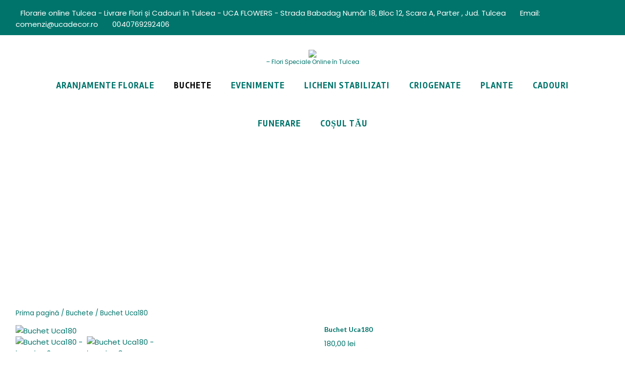

--- FILE ---
content_type: text/html; charset=UTF-8
request_url: https://ucadecor.ro/produs/buchet-uca150-trandafiri-minirose-alstroemeria-lisianthus-eucalipt-mix-green-orhidee-cymbidium-mimosa-pudica/
body_size: 29880
content:

<!DOCTYPE html>
<html xmlns="http://www.w3.org/1999/xhtml" dir="ltr" lang="ro-RO" prefix="og: https://ogp.me/ns#">
<head>
<meta http-equiv="Content-Type" content="text/html; charset=UTF-8" />	
<!--[if IE]><meta http-equiv="X-UA-Compatible" content="IE=edge,chrome=1"><![endif]-->
<meta name="viewport" content="width=device-width, initial-scale=1.0"/>
<link rel="profile" href="https://gmpg.org/xfn/11"/>
<link rel="pingback" href="https://ucadecor.ro/xmlrpc.php" /> 
<title>Buchet Uca180 | Florarie în Tulcea - Uca Flowers</title>
	<style>img:is([sizes="auto" i], [sizes^="auto," i]) { contain-intrinsic-size: 3000px 1500px }</style>
	
		<!-- All in One SEO 4.9.3 - aioseo.com -->
	<meta name="description" content="https://ucadecor.ro/wp-content/uploads/2020/01/video_watermark1579460937950.mp4" />
	<meta name="robots" content="max-image-preview:large" />
	<link rel="canonical" href="https://ucadecor.ro/produs/buchet-uca150-trandafiri-minirose-alstroemeria-lisianthus-eucalipt-mix-green-orhidee-cymbidium-mimosa-pudica/" />
	<meta name="generator" content="All in One SEO (AIOSEO) 4.9.3" />
		<meta property="og:locale" content="ro_RO" />
		<meta property="og:site_name" content="Florarie în Tulcea - Uca Flowers &amp; Candles" />
		<meta property="og:type" content="article" />
		<meta property="og:title" content="Buchet Uca180 | Florarie în Tulcea - Uca Flowers" />
		<meta property="og:description" content="https://ucadecor.ro/wp-content/uploads/2020/01/video_watermark1579460937950.mp4" />
		<meta property="og:url" content="https://ucadecor.ro/produs/buchet-uca150-trandafiri-minirose-alstroemeria-lisianthus-eucalipt-mix-green-orhidee-cymbidium-mimosa-pudica/" />
		<meta property="fb:app_id" content="789543325209001" />
		<meta property="fb:admins" content="100004861652449" />
		<meta property="og:image" content="https://ucadecor.ro/wp-content/uploads/2020/01/Postare-Produse-2620200119_174305-scaled.jpg" />
		<meta property="og:image:secure_url" content="https://ucadecor.ro/wp-content/uploads/2020/01/Postare-Produse-2620200119_174305-scaled.jpg" />
		<meta property="og:image:width" content="1904" />
		<meta property="og:image:height" content="2560" />
		<meta property="article:published_time" content="2020-01-20T11:26:11+00:00" />
		<meta property="article:modified_time" content="2022-02-18T16:52:13+00:00" />
		<meta property="article:publisher" content="https://www.facebook.com/UCAFLOWERS" />
		<meta name="twitter:card" content="summary" />
		<meta name="twitter:title" content="Buchet Uca180 | Florarie în Tulcea - Uca Flowers" />
		<meta name="twitter:description" content="https://ucadecor.ro/wp-content/uploads/2020/01/video_watermark1579460937950.mp4" />
		<meta name="twitter:image" content="https://ucadecor.ro/wp-content/uploads/2020/01/Postare-Produse-2620200119_174305-scaled.jpg" />
		<script type="application/ld+json" class="aioseo-schema">
			{"@context":"https:\/\/schema.org","@graph":[{"@type":"BreadcrumbList","@id":"https:\/\/ucadecor.ro\/produs\/buchet-uca150-trandafiri-minirose-alstroemeria-lisianthus-eucalipt-mix-green-orhidee-cymbidium-mimosa-pudica\/#breadcrumblist","itemListElement":[{"@type":"ListItem","@id":"https:\/\/ucadecor.ro#listItem","position":1,"name":"Prima pagin\u0103","item":"https:\/\/ucadecor.ro","nextItem":{"@type":"ListItem","@id":"https:\/\/ucadecor.ro\/florarie-online-tulcea\/#listItem","name":"Magazin ONLINE"}},{"@type":"ListItem","@id":"https:\/\/ucadecor.ro\/florarie-online-tulcea\/#listItem","position":2,"name":"Magazin ONLINE","item":"https:\/\/ucadecor.ro\/florarie-online-tulcea\/","nextItem":{"@type":"ListItem","@id":"https:\/\/ucadecor.ro\/categorie-produs\/buchete-de-flori\/#listItem","name":"Buchete"},"previousItem":{"@type":"ListItem","@id":"https:\/\/ucadecor.ro#listItem","name":"Prima pagin\u0103"}},{"@type":"ListItem","@id":"https:\/\/ucadecor.ro\/categorie-produs\/buchete-de-flori\/#listItem","position":3,"name":"Buchete","item":"https:\/\/ucadecor.ro\/categorie-produs\/buchete-de-flori\/","nextItem":{"@type":"ListItem","@id":"https:\/\/ucadecor.ro\/produs\/buchet-uca150-trandafiri-minirose-alstroemeria-lisianthus-eucalipt-mix-green-orhidee-cymbidium-mimosa-pudica\/#listItem","name":"Buchet Uca180"},"previousItem":{"@type":"ListItem","@id":"https:\/\/ucadecor.ro\/florarie-online-tulcea\/#listItem","name":"Magazin ONLINE"}},{"@type":"ListItem","@id":"https:\/\/ucadecor.ro\/produs\/buchet-uca150-trandafiri-minirose-alstroemeria-lisianthus-eucalipt-mix-green-orhidee-cymbidium-mimosa-pudica\/#listItem","position":4,"name":"Buchet Uca180","previousItem":{"@type":"ListItem","@id":"https:\/\/ucadecor.ro\/categorie-produs\/buchete-de-flori\/#listItem","name":"Buchete"}}]},{"@type":"ItemPage","@id":"https:\/\/ucadecor.ro\/produs\/buchet-uca150-trandafiri-minirose-alstroemeria-lisianthus-eucalipt-mix-green-orhidee-cymbidium-mimosa-pudica\/#itempage","url":"https:\/\/ucadecor.ro\/produs\/buchet-uca150-trandafiri-minirose-alstroemeria-lisianthus-eucalipt-mix-green-orhidee-cymbidium-mimosa-pudica\/","name":"Buchet Uca180 | Florarie \u00een Tulcea - Uca Flowers","description":"https:\/\/ucadecor.ro\/wp-content\/uploads\/2020\/01\/video_watermark1579460937950.mp4","inLanguage":"ro-RO","isPartOf":{"@id":"https:\/\/ucadecor.ro\/#website"},"breadcrumb":{"@id":"https:\/\/ucadecor.ro\/produs\/buchet-uca150-trandafiri-minirose-alstroemeria-lisianthus-eucalipt-mix-green-orhidee-cymbidium-mimosa-pudica\/#breadcrumblist"},"image":{"@type":"ImageObject","url":"https:\/\/ucadecor.ro\/wp-content\/uploads\/2020\/01\/Postare-Produse-2620200119_174305-scaled.jpg","@id":"https:\/\/ucadecor.ro\/produs\/buchet-uca150-trandafiri-minirose-alstroemeria-lisianthus-eucalipt-mix-green-orhidee-cymbidium-mimosa-pudica\/#mainImage","width":1904,"height":2560},"primaryImageOfPage":{"@id":"https:\/\/ucadecor.ro\/produs\/buchet-uca150-trandafiri-minirose-alstroemeria-lisianthus-eucalipt-mix-green-orhidee-cymbidium-mimosa-pudica\/#mainImage"},"datePublished":"2020-01-20T11:26:11+03:00","dateModified":"2022-02-18T19:52:13+03:00"},{"@type":"Organization","@id":"https:\/\/ucadecor.ro\/#organization","name":"Floraria Uca Flowers and Candles","description":"- Flori Speciale  Online \u00een Tulcea","url":"https:\/\/ucadecor.ro\/","telephone":"+40769292406","logo":{"@type":"ImageObject","url":"https:\/\/ucadecor.ro\/wp-content\/uploads\/2020\/08\/Logo-UCA-BUN.png","@id":"https:\/\/ucadecor.ro\/produs\/buchet-uca150-trandafiri-minirose-alstroemeria-lisianthus-eucalipt-mix-green-orhidee-cymbidium-mimosa-pudica\/#organizationLogo","width":4683,"height":5494},"image":{"@id":"https:\/\/ucadecor.ro\/produs\/buchet-uca150-trandafiri-minirose-alstroemeria-lisianthus-eucalipt-mix-green-orhidee-cymbidium-mimosa-pudica\/#organizationLogo"},"sameAs":["https:\/\/www.instagram.com\/ucaflowersandcandles\/?hl=ro"]},{"@type":"WebSite","@id":"https:\/\/ucadecor.ro\/#website","url":"https:\/\/ucadecor.ro\/","name":"Florarie \u00een Tulcea -  Uca Flowers","description":"- Flori Speciale  Online \u00een Tulcea","inLanguage":"ro-RO","publisher":{"@id":"https:\/\/ucadecor.ro\/#organization"}}]}
		</script>
		<!-- All in One SEO -->

<script>window._wca = window._wca || [];</script>
<link rel='dns-prefetch' href='//www.googletagmanager.com' />
<link rel='dns-prefetch' href='//stats.wp.com' />
<link rel='dns-prefetch' href='//capi-automation.s3.us-east-2.amazonaws.com' />
<link rel='dns-prefetch' href='//fonts.googleapis.com' />
<link rel='preconnect' href='//c0.wp.com' />
<link rel="alternate" type="application/rss+xml" title="Florarie în Tulcea -  Uca Flowers &raquo; Flux" href="https://ucadecor.ro/feed/" />
<link rel="alternate" type="application/rss+xml" title="Florarie în Tulcea -  Uca Flowers &raquo; Flux comentarii" href="https://ucadecor.ro/comments/feed/" />
<link rel="alternate" type="application/rss+xml" title="Flux comentarii Florarie în Tulcea -  Uca Flowers &raquo; Buchet Uca180" href="https://ucadecor.ro/produs/buchet-uca150-trandafiri-minirose-alstroemeria-lisianthus-eucalipt-mix-green-orhidee-cymbidium-mimosa-pudica/feed/" />
<script type="text/javascript">
/* <![CDATA[ */
window._wpemojiSettings = {"baseUrl":"https:\/\/s.w.org\/images\/core\/emoji\/15.0.3\/72x72\/","ext":".png","svgUrl":"https:\/\/s.w.org\/images\/core\/emoji\/15.0.3\/svg\/","svgExt":".svg","source":{"concatemoji":"https:\/\/ucadecor.ro\/wp-includes\/js\/wp-emoji-release.min.js?ver=81a6802eca5694b8595668962c7855d9"}};
/*! This file is auto-generated */
!function(i,n){var o,s,e;function c(e){try{var t={supportTests:e,timestamp:(new Date).valueOf()};sessionStorage.setItem(o,JSON.stringify(t))}catch(e){}}function p(e,t,n){e.clearRect(0,0,e.canvas.width,e.canvas.height),e.fillText(t,0,0);var t=new Uint32Array(e.getImageData(0,0,e.canvas.width,e.canvas.height).data),r=(e.clearRect(0,0,e.canvas.width,e.canvas.height),e.fillText(n,0,0),new Uint32Array(e.getImageData(0,0,e.canvas.width,e.canvas.height).data));return t.every(function(e,t){return e===r[t]})}function u(e,t,n){switch(t){case"flag":return n(e,"\ud83c\udff3\ufe0f\u200d\u26a7\ufe0f","\ud83c\udff3\ufe0f\u200b\u26a7\ufe0f")?!1:!n(e,"\ud83c\uddfa\ud83c\uddf3","\ud83c\uddfa\u200b\ud83c\uddf3")&&!n(e,"\ud83c\udff4\udb40\udc67\udb40\udc62\udb40\udc65\udb40\udc6e\udb40\udc67\udb40\udc7f","\ud83c\udff4\u200b\udb40\udc67\u200b\udb40\udc62\u200b\udb40\udc65\u200b\udb40\udc6e\u200b\udb40\udc67\u200b\udb40\udc7f");case"emoji":return!n(e,"\ud83d\udc26\u200d\u2b1b","\ud83d\udc26\u200b\u2b1b")}return!1}function f(e,t,n){var r="undefined"!=typeof WorkerGlobalScope&&self instanceof WorkerGlobalScope?new OffscreenCanvas(300,150):i.createElement("canvas"),a=r.getContext("2d",{willReadFrequently:!0}),o=(a.textBaseline="top",a.font="600 32px Arial",{});return e.forEach(function(e){o[e]=t(a,e,n)}),o}function t(e){var t=i.createElement("script");t.src=e,t.defer=!0,i.head.appendChild(t)}"undefined"!=typeof Promise&&(o="wpEmojiSettingsSupports",s=["flag","emoji"],n.supports={everything:!0,everythingExceptFlag:!0},e=new Promise(function(e){i.addEventListener("DOMContentLoaded",e,{once:!0})}),new Promise(function(t){var n=function(){try{var e=JSON.parse(sessionStorage.getItem(o));if("object"==typeof e&&"number"==typeof e.timestamp&&(new Date).valueOf()<e.timestamp+604800&&"object"==typeof e.supportTests)return e.supportTests}catch(e){}return null}();if(!n){if("undefined"!=typeof Worker&&"undefined"!=typeof OffscreenCanvas&&"undefined"!=typeof URL&&URL.createObjectURL&&"undefined"!=typeof Blob)try{var e="postMessage("+f.toString()+"("+[JSON.stringify(s),u.toString(),p.toString()].join(",")+"));",r=new Blob([e],{type:"text/javascript"}),a=new Worker(URL.createObjectURL(r),{name:"wpTestEmojiSupports"});return void(a.onmessage=function(e){c(n=e.data),a.terminate(),t(n)})}catch(e){}c(n=f(s,u,p))}t(n)}).then(function(e){for(var t in e)n.supports[t]=e[t],n.supports.everything=n.supports.everything&&n.supports[t],"flag"!==t&&(n.supports.everythingExceptFlag=n.supports.everythingExceptFlag&&n.supports[t]);n.supports.everythingExceptFlag=n.supports.everythingExceptFlag&&!n.supports.flag,n.DOMReady=!1,n.readyCallback=function(){n.DOMReady=!0}}).then(function(){return e}).then(function(){var e;n.supports.everything||(n.readyCallback(),(e=n.source||{}).concatemoji?t(e.concatemoji):e.wpemoji&&e.twemoji&&(t(e.twemoji),t(e.wpemoji)))}))}((window,document),window._wpemojiSettings);
/* ]]> */
</script>

<link rel='stylesheet' id='wdp_cart-summary-css' href='https://ucadecor.ro/wp-content/plugins/advanced-dynamic-pricing-for-woocommerce/BaseVersion/assets/css/cart-summary.css?ver=4.10.5' type='text/css' media='all' />
<link rel='stylesheet' id='font-awesome-css' href='https://ucadecor.ro/wp-content/plugins/advanced-product-labels-for-woocommerce/berocket/assets/css/font-awesome.min.css?ver=81a6802eca5694b8595668962c7855d9' type='text/css' media='all' />
<link rel='stylesheet' id='berocket_products_label_style-css' href='https://ucadecor.ro/wp-content/plugins/advanced-product-labels-for-woocommerce/css/frontend.css?ver=3.3.3.1' type='text/css' media='all' />
<style id='berocket_products_label_style-inline-css' type='text/css'>

        .berocket_better_labels:before,
        .berocket_better_labels:after {
            clear: both;
            content: " ";
            display: block;
        }
        .berocket_better_labels.berocket_better_labels_image {
            position: absolute!important;
            top: 0px!important;
            bottom: 0px!important;
            left: 0px!important;
            right: 0px!important;
            pointer-events: none;
        }
        .berocket_better_labels.berocket_better_labels_image * {
            pointer-events: none;
        }
        .berocket_better_labels.berocket_better_labels_image img,
        .berocket_better_labels.berocket_better_labels_image .fa,
        .berocket_better_labels.berocket_better_labels_image .berocket_color_label,
        .berocket_better_labels.berocket_better_labels_image .berocket_image_background,
        .berocket_better_labels .berocket_better_labels_line .br_alabel,
        .berocket_better_labels .berocket_better_labels_line .br_alabel span {
            pointer-events: all;
        }
        .berocket_better_labels .berocket_color_label,
        .br_alabel .berocket_color_label {
            width: 100%;
            height: 100%;
            display: block;
        }
        .berocket_better_labels .berocket_better_labels_position_left {
            text-align:left;
            float: left;
            clear: left;
        }
        .berocket_better_labels .berocket_better_labels_position_center {
            text-align:center;
        }
        .berocket_better_labels .berocket_better_labels_position_right {
            text-align:right;
            float: right;
            clear: right;
        }
        .berocket_better_labels.berocket_better_labels_label {
            clear: both
        }
        .berocket_better_labels .berocket_better_labels_line {
            line-height: 1px;
        }
        .berocket_better_labels.berocket_better_labels_label .berocket_better_labels_line {
            clear: none;
        }
        .berocket_better_labels .berocket_better_labels_position_left .berocket_better_labels_line {
            clear: left;
        }
        .berocket_better_labels .berocket_better_labels_position_right .berocket_better_labels_line {
            clear: right;
        }
        .berocket_better_labels .berocket_better_labels_line .br_alabel {
            display: inline-block;
            position: relative;
            top: 0!important;
            left: 0!important;
            right: 0!important;
            line-height: 1px;
        }.berocket_better_labels .berocket_better_labels_position {
                display: flex;
                flex-direction: column;
            }
            .berocket_better_labels .berocket_better_labels_position.berocket_better_labels_position_left {
                align-items: start;
            }
            .berocket_better_labels .berocket_better_labels_position.berocket_better_labels_position_right {
                align-items: end;
            }
            .rtl .berocket_better_labels .berocket_better_labels_position.berocket_better_labels_position_left {
                align-items: end;
            }
            .rtl .berocket_better_labels .berocket_better_labels_position.berocket_better_labels_position_right {
                align-items: start;
            }
            .berocket_better_labels .berocket_better_labels_position.berocket_better_labels_position_center {
                align-items: center;
            }
            .berocket_better_labels .berocket_better_labels_position .berocket_better_labels_inline {
                display: flex;
                align-items: start;
            }
</style>
<style id='wp-emoji-styles-inline-css' type='text/css'>

	img.wp-smiley, img.emoji {
		display: inline !important;
		border: none !important;
		box-shadow: none !important;
		height: 1em !important;
		width: 1em !important;
		margin: 0 0.07em !important;
		vertical-align: -0.1em !important;
		background: none !important;
		padding: 0 !important;
	}
</style>
<link rel='stylesheet' id='wp-block-library-css' href='https://c0.wp.com/c/6.7.4/wp-includes/css/dist/block-library/style.min.css' type='text/css' media='all' />
<link rel='stylesheet' id='aioseo/css/src/vue/standalone/blocks/table-of-contents/global.scss-css' href='https://ucadecor.ro/wp-content/plugins/all-in-one-seo-pack/dist/Lite/assets/css/table-of-contents/global.e90f6d47.css?ver=4.9.3' type='text/css' media='all' />
<link rel='stylesheet' id='mediaelement-css' href='https://c0.wp.com/c/6.7.4/wp-includes/js/mediaelement/mediaelementplayer-legacy.min.css' type='text/css' media='all' />
<link rel='stylesheet' id='wp-mediaelement-css' href='https://c0.wp.com/c/6.7.4/wp-includes/js/mediaelement/wp-mediaelement.min.css' type='text/css' media='all' />
<style id='jetpack-sharing-buttons-style-inline-css' type='text/css'>
.jetpack-sharing-buttons__services-list{display:flex;flex-direction:row;flex-wrap:wrap;gap:0;list-style-type:none;margin:5px;padding:0}.jetpack-sharing-buttons__services-list.has-small-icon-size{font-size:12px}.jetpack-sharing-buttons__services-list.has-normal-icon-size{font-size:16px}.jetpack-sharing-buttons__services-list.has-large-icon-size{font-size:24px}.jetpack-sharing-buttons__services-list.has-huge-icon-size{font-size:36px}@media print{.jetpack-sharing-buttons__services-list{display:none!important}}.editor-styles-wrapper .wp-block-jetpack-sharing-buttons{gap:0;padding-inline-start:0}ul.jetpack-sharing-buttons__services-list.has-background{padding:1.25em 2.375em}
</style>
<style id='classic-theme-styles-inline-css' type='text/css'>
/*! This file is auto-generated */
.wp-block-button__link{color:#fff;background-color:#32373c;border-radius:9999px;box-shadow:none;text-decoration:none;padding:calc(.667em + 2px) calc(1.333em + 2px);font-size:1.125em}.wp-block-file__button{background:#32373c;color:#fff;text-decoration:none}
</style>
<style id='global-styles-inline-css' type='text/css'>
:root{--wp--preset--aspect-ratio--square: 1;--wp--preset--aspect-ratio--4-3: 4/3;--wp--preset--aspect-ratio--3-4: 3/4;--wp--preset--aspect-ratio--3-2: 3/2;--wp--preset--aspect-ratio--2-3: 2/3;--wp--preset--aspect-ratio--16-9: 16/9;--wp--preset--aspect-ratio--9-16: 9/16;--wp--preset--color--black: #000000;--wp--preset--color--cyan-bluish-gray: #abb8c3;--wp--preset--color--white: #ffffff;--wp--preset--color--pale-pink: #f78da7;--wp--preset--color--vivid-red: #cf2e2e;--wp--preset--color--luminous-vivid-orange: #ff6900;--wp--preset--color--luminous-vivid-amber: #fcb900;--wp--preset--color--light-green-cyan: #7bdcb5;--wp--preset--color--vivid-green-cyan: #00d084;--wp--preset--color--pale-cyan-blue: #8ed1fc;--wp--preset--color--vivid-cyan-blue: #0693e3;--wp--preset--color--vivid-purple: #9b51e0;--wp--preset--gradient--vivid-cyan-blue-to-vivid-purple: linear-gradient(135deg,rgba(6,147,227,1) 0%,rgb(155,81,224) 100%);--wp--preset--gradient--light-green-cyan-to-vivid-green-cyan: linear-gradient(135deg,rgb(122,220,180) 0%,rgb(0,208,130) 100%);--wp--preset--gradient--luminous-vivid-amber-to-luminous-vivid-orange: linear-gradient(135deg,rgba(252,185,0,1) 0%,rgba(255,105,0,1) 100%);--wp--preset--gradient--luminous-vivid-orange-to-vivid-red: linear-gradient(135deg,rgba(255,105,0,1) 0%,rgb(207,46,46) 100%);--wp--preset--gradient--very-light-gray-to-cyan-bluish-gray: linear-gradient(135deg,rgb(238,238,238) 0%,rgb(169,184,195) 100%);--wp--preset--gradient--cool-to-warm-spectrum: linear-gradient(135deg,rgb(74,234,220) 0%,rgb(151,120,209) 20%,rgb(207,42,186) 40%,rgb(238,44,130) 60%,rgb(251,105,98) 80%,rgb(254,248,76) 100%);--wp--preset--gradient--blush-light-purple: linear-gradient(135deg,rgb(255,206,236) 0%,rgb(152,150,240) 100%);--wp--preset--gradient--blush-bordeaux: linear-gradient(135deg,rgb(254,205,165) 0%,rgb(254,45,45) 50%,rgb(107,0,62) 100%);--wp--preset--gradient--luminous-dusk: linear-gradient(135deg,rgb(255,203,112) 0%,rgb(199,81,192) 50%,rgb(65,88,208) 100%);--wp--preset--gradient--pale-ocean: linear-gradient(135deg,rgb(255,245,203) 0%,rgb(182,227,212) 50%,rgb(51,167,181) 100%);--wp--preset--gradient--electric-grass: linear-gradient(135deg,rgb(202,248,128) 0%,rgb(113,206,126) 100%);--wp--preset--gradient--midnight: linear-gradient(135deg,rgb(2,3,129) 0%,rgb(40,116,252) 100%);--wp--preset--font-size--small: 13px;--wp--preset--font-size--medium: 20px;--wp--preset--font-size--large: 36px;--wp--preset--font-size--x-large: 42px;--wp--preset--spacing--20: 0.44rem;--wp--preset--spacing--30: 0.67rem;--wp--preset--spacing--40: 1rem;--wp--preset--spacing--50: 1.5rem;--wp--preset--spacing--60: 2.25rem;--wp--preset--spacing--70: 3.38rem;--wp--preset--spacing--80: 5.06rem;--wp--preset--shadow--natural: 6px 6px 9px rgba(0, 0, 0, 0.2);--wp--preset--shadow--deep: 12px 12px 50px rgba(0, 0, 0, 0.4);--wp--preset--shadow--sharp: 6px 6px 0px rgba(0, 0, 0, 0.2);--wp--preset--shadow--outlined: 6px 6px 0px -3px rgba(255, 255, 255, 1), 6px 6px rgba(0, 0, 0, 1);--wp--preset--shadow--crisp: 6px 6px 0px rgba(0, 0, 0, 1);}:where(.is-layout-flex){gap: 0.5em;}:where(.is-layout-grid){gap: 0.5em;}body .is-layout-flex{display: flex;}.is-layout-flex{flex-wrap: wrap;align-items: center;}.is-layout-flex > :is(*, div){margin: 0;}body .is-layout-grid{display: grid;}.is-layout-grid > :is(*, div){margin: 0;}:where(.wp-block-columns.is-layout-flex){gap: 2em;}:where(.wp-block-columns.is-layout-grid){gap: 2em;}:where(.wp-block-post-template.is-layout-flex){gap: 1.25em;}:where(.wp-block-post-template.is-layout-grid){gap: 1.25em;}.has-black-color{color: var(--wp--preset--color--black) !important;}.has-cyan-bluish-gray-color{color: var(--wp--preset--color--cyan-bluish-gray) !important;}.has-white-color{color: var(--wp--preset--color--white) !important;}.has-pale-pink-color{color: var(--wp--preset--color--pale-pink) !important;}.has-vivid-red-color{color: var(--wp--preset--color--vivid-red) !important;}.has-luminous-vivid-orange-color{color: var(--wp--preset--color--luminous-vivid-orange) !important;}.has-luminous-vivid-amber-color{color: var(--wp--preset--color--luminous-vivid-amber) !important;}.has-light-green-cyan-color{color: var(--wp--preset--color--light-green-cyan) !important;}.has-vivid-green-cyan-color{color: var(--wp--preset--color--vivid-green-cyan) !important;}.has-pale-cyan-blue-color{color: var(--wp--preset--color--pale-cyan-blue) !important;}.has-vivid-cyan-blue-color{color: var(--wp--preset--color--vivid-cyan-blue) !important;}.has-vivid-purple-color{color: var(--wp--preset--color--vivid-purple) !important;}.has-black-background-color{background-color: var(--wp--preset--color--black) !important;}.has-cyan-bluish-gray-background-color{background-color: var(--wp--preset--color--cyan-bluish-gray) !important;}.has-white-background-color{background-color: var(--wp--preset--color--white) !important;}.has-pale-pink-background-color{background-color: var(--wp--preset--color--pale-pink) !important;}.has-vivid-red-background-color{background-color: var(--wp--preset--color--vivid-red) !important;}.has-luminous-vivid-orange-background-color{background-color: var(--wp--preset--color--luminous-vivid-orange) !important;}.has-luminous-vivid-amber-background-color{background-color: var(--wp--preset--color--luminous-vivid-amber) !important;}.has-light-green-cyan-background-color{background-color: var(--wp--preset--color--light-green-cyan) !important;}.has-vivid-green-cyan-background-color{background-color: var(--wp--preset--color--vivid-green-cyan) !important;}.has-pale-cyan-blue-background-color{background-color: var(--wp--preset--color--pale-cyan-blue) !important;}.has-vivid-cyan-blue-background-color{background-color: var(--wp--preset--color--vivid-cyan-blue) !important;}.has-vivid-purple-background-color{background-color: var(--wp--preset--color--vivid-purple) !important;}.has-black-border-color{border-color: var(--wp--preset--color--black) !important;}.has-cyan-bluish-gray-border-color{border-color: var(--wp--preset--color--cyan-bluish-gray) !important;}.has-white-border-color{border-color: var(--wp--preset--color--white) !important;}.has-pale-pink-border-color{border-color: var(--wp--preset--color--pale-pink) !important;}.has-vivid-red-border-color{border-color: var(--wp--preset--color--vivid-red) !important;}.has-luminous-vivid-orange-border-color{border-color: var(--wp--preset--color--luminous-vivid-orange) !important;}.has-luminous-vivid-amber-border-color{border-color: var(--wp--preset--color--luminous-vivid-amber) !important;}.has-light-green-cyan-border-color{border-color: var(--wp--preset--color--light-green-cyan) !important;}.has-vivid-green-cyan-border-color{border-color: var(--wp--preset--color--vivid-green-cyan) !important;}.has-pale-cyan-blue-border-color{border-color: var(--wp--preset--color--pale-cyan-blue) !important;}.has-vivid-cyan-blue-border-color{border-color: var(--wp--preset--color--vivid-cyan-blue) !important;}.has-vivid-purple-border-color{border-color: var(--wp--preset--color--vivid-purple) !important;}.has-vivid-cyan-blue-to-vivid-purple-gradient-background{background: var(--wp--preset--gradient--vivid-cyan-blue-to-vivid-purple) !important;}.has-light-green-cyan-to-vivid-green-cyan-gradient-background{background: var(--wp--preset--gradient--light-green-cyan-to-vivid-green-cyan) !important;}.has-luminous-vivid-amber-to-luminous-vivid-orange-gradient-background{background: var(--wp--preset--gradient--luminous-vivid-amber-to-luminous-vivid-orange) !important;}.has-luminous-vivid-orange-to-vivid-red-gradient-background{background: var(--wp--preset--gradient--luminous-vivid-orange-to-vivid-red) !important;}.has-very-light-gray-to-cyan-bluish-gray-gradient-background{background: var(--wp--preset--gradient--very-light-gray-to-cyan-bluish-gray) !important;}.has-cool-to-warm-spectrum-gradient-background{background: var(--wp--preset--gradient--cool-to-warm-spectrum) !important;}.has-blush-light-purple-gradient-background{background: var(--wp--preset--gradient--blush-light-purple) !important;}.has-blush-bordeaux-gradient-background{background: var(--wp--preset--gradient--blush-bordeaux) !important;}.has-luminous-dusk-gradient-background{background: var(--wp--preset--gradient--luminous-dusk) !important;}.has-pale-ocean-gradient-background{background: var(--wp--preset--gradient--pale-ocean) !important;}.has-electric-grass-gradient-background{background: var(--wp--preset--gradient--electric-grass) !important;}.has-midnight-gradient-background{background: var(--wp--preset--gradient--midnight) !important;}.has-small-font-size{font-size: var(--wp--preset--font-size--small) !important;}.has-medium-font-size{font-size: var(--wp--preset--font-size--medium) !important;}.has-large-font-size{font-size: var(--wp--preset--font-size--large) !important;}.has-x-large-font-size{font-size: var(--wp--preset--font-size--x-large) !important;}
:where(.wp-block-post-template.is-layout-flex){gap: 1.25em;}:where(.wp-block-post-template.is-layout-grid){gap: 1.25em;}
:where(.wp-block-columns.is-layout-flex){gap: 2em;}:where(.wp-block-columns.is-layout-grid){gap: 2em;}
:root :where(.wp-block-pullquote){font-size: 1.5em;line-height: 1.6;}
</style>
<link rel='stylesheet' id='contact-form-7-css' href='https://ucadecor.ro/wp-content/plugins/contact-form-7/includes/css/styles.css?ver=6.1.4' type='text/css' media='all' />
<link rel='stylesheet' id='cookie-notice-front-css' href='https://ucadecor.ro/wp-content/plugins/cookie-notice/css/front.min.css?ver=2.5.11' type='text/css' media='all' />
<link rel='stylesheet' id='tiered-pricing-table-front-css-css' href='https://ucadecor.ro/wp-content/plugins/tier-pricing-table/assets/frontend/main.css?ver=5.4.1' type='text/css' media='all' />
<link rel='stylesheet' id='SFSImainCss-css' href='https://ucadecor.ro/wp-content/plugins/ultimate-social-media-icons/css/sfsi-style.css?ver=2.9.6' type='text/css' media='all' />
<link rel='stylesheet' id='vi-wcaio-frontend-css' href='https://ucadecor.ro/wp-content/plugins/woocommerce-cart-all-in-one/assets/css/frontend.min.css?ver=1.0.3' type='text/css' media='all' />
<link rel='stylesheet' id='vi-wcaio-cart-icons-atc-css' href='https://ucadecor.ro/wp-content/plugins/woocommerce-cart-all-in-one/assets/css/cart-icons-atc.min.css?ver=1.0.3' type='text/css' media='all' />
<link rel='stylesheet' id='vi-wcaio-sticky-bar-css' href='https://ucadecor.ro/wp-content/plugins/woocommerce-cart-all-in-one/assets/css/sticky-bar.min.css?ver=1.0.3' type='text/css' media='all' />
<style id='vi-wcaio-sticky-bar-inline-css' type='text/css'>
.vi-wcaio-sb-container { box-shadow: 0 1px 4px 0 #bababa;}.vi-wcaio-sb-container{background:#fff;padding:5px;border-radius:0px;}.vi-wcaio-sb-container .vi-wcaio-sb-wrap .quantity{border-radius:0px;}.vi-wcaio-sb-container .button.vi-wcaio-product-bt-atc{background:#00746b;color:#fff;border-radius:0px;font-size:15px;}.vi-wcaio-sb-container .vi-wcaio-sb-product-title{color:;}.vi-wcaio-sb-container .vi-wcaio-sb-product-price-wrap .price{color:;}.vi-wcaio-sb-container .vi-wcaio-sb-product-price-wrap .price del{color:;}.vi-wcaio-sb-container .vi-wcaio-sb-product-rating-wrap *:before{color:;}.vi-wcaio-sb-container .vi-wcaio-sb-product-img-wrap, .vi-wcaio-sb-container .vi-wcaio-sb-product-img-wrap img{width:60px;max-width:60px;height:60px;max-height:60px;}@media screen and (max-width: 1000px){.vi-wcaio-sb-container .button.vi-wcaio-product-bt-atc{background:#00746b;color:#fff;border-radius:0px;font-size:13px;}}
</style>
<link rel='stylesheet' id='woocommerce-layout-css' href='https://c0.wp.com/p/woocommerce/10.3.7/assets/css/woocommerce-layout.css' type='text/css' media='all' />
<style id='woocommerce-layout-inline-css' type='text/css'>

	.infinite-scroll .woocommerce-pagination {
		display: none;
	}
</style>
<link rel='stylesheet' id='woocommerce-smallscreen-css' href='https://c0.wp.com/p/woocommerce/10.3.7/assets/css/woocommerce-smallscreen.css' type='text/css' media='only screen and (max-width: 768px)' />
<link rel='stylesheet' id='woocommerce-general-css' href='https://c0.wp.com/p/woocommerce/10.3.7/assets/css/woocommerce.css' type='text/css' media='all' />
<style id='woocommerce-inline-inline-css' type='text/css'>
.woocommerce form .form-row .required { visibility: visible; }
</style>
<link rel='stylesheet' id='brands-styles-css' href='https://c0.wp.com/p/woocommerce/10.3.7/assets/css/brands.css' type='text/css' media='all' />
<link rel='stylesheet' id='dgwt-wcas-style-css' href='https://ucadecor.ro/wp-content/plugins/ajax-search-for-woocommerce/assets/css/style.min.css?ver=1.32.2' type='text/css' media='all' />
<link rel='stylesheet' id='complete-style-css' href='https://ucadecor.ro/wp-content/themes/flower-shop/style.css?ver=81a6802eca5694b8595668962c7855d9' type='text/css' media='all' />
<link rel='stylesheet' id='complete-style-core-css' href='https://ucadecor.ro/wp-content/themes/flower-shop/style_core.css?ver=81a6802eca5694b8595668962c7855d9' type='text/css' media='all' />
<link rel='stylesheet' id='complete-animated_css-css' href='https://ucadecor.ro/wp-content/themes/flower-shop/assets/css/animate.min.css?ver=81a6802eca5694b8595668962c7855d9' type='text/css' media='all' />
<link rel='stylesheet' id='complete-static_css-css' href='https://ucadecor.ro/wp-content/themes/flower-shop/assets/css/nivo-slider.css?ver=81a6802eca5694b8595668962c7855d9' type='text/css' media='all' />
<link rel='stylesheet' id='complete-gallery_css-css' href='https://ucadecor.ro/wp-content/themes/flower-shop/assets/css/prettyPhoto.css?ver=81a6802eca5694b8595668962c7855d9' type='text/css' media='all' />
<link rel='stylesheet' id='complete-awesome_css-css' href='https://ucadecor.ro/wp-content/themes/flower-shop/assets/fonts/font-awesome.css?ver=81a6802eca5694b8595668962c7855d9' type='text/css' media='all' />
<link rel='stylesheet' id='complete_google_fonts-css' href='//fonts.googleapis.com/css?family=Poppins%3Aregular%7CRambla%3Aregular%2Citalic%2C700%7CLato%3Aregular%2Citalic%2C900%2C700%2C300%2C100%26subset%3Dlatin%2C' type='text/css' media='screen' />
<link rel='stylesheet' id='vi-wcaio-cart-icons-css' href='https://ucadecor.ro/wp-content/plugins/woocommerce-cart-all-in-one/assets/css/cart-icons.min.css?ver=1.0.3' type='text/css' media='all' />
<link rel='stylesheet' id='vi-wcaio-menu-cart-css' href='https://ucadecor.ro/wp-content/plugins/woocommerce-cart-all-in-one/assets/css/menu-cart.min.css?ver=1.0.3' type='text/css' media='all' />
<style id='vi-wcaio-menu-cart-inline-css' type='text/css'>
.vi-wcaio-menu-cart .vi-wcaio-menu-cart-icon i{color:#00746b;}.vi-wcaio-menu-cart .vi-wcaio-menu-cart-nav-wrap:hover .vi-wcaio-menu-cart-icon i{color:;}.vi-wcaio-menu-cart .vi-wcaio-menu-cart-text-wrap *{color:;}.vi-wcaio-menu-cart .vi-wcaio-menu-cart-nav-wrap:hover .vi-wcaio-menu-cart-text-wrap *{color:;}
</style>
<link rel='stylesheet' id='wdp_pricing-table-css' href='https://ucadecor.ro/wp-content/plugins/advanced-dynamic-pricing-for-woocommerce/BaseVersion/assets/css/pricing-table.css?ver=4.10.5' type='text/css' media='all' />
<link rel='stylesheet' id='wdp_deals-table-css' href='https://ucadecor.ro/wp-content/plugins/advanced-dynamic-pricing-for-woocommerce/BaseVersion/assets/css/deals-table.css?ver=4.10.5' type='text/css' media='all' />
<script type="text/javascript" id="woocommerce-google-analytics-integration-gtag-js-after">
/* <![CDATA[ */
/* Google Analytics for WooCommerce (gtag.js) */
					window.dataLayer = window.dataLayer || [];
					function gtag(){dataLayer.push(arguments);}
					// Set up default consent state.
					for ( const mode of [{"analytics_storage":"denied","ad_storage":"denied","ad_user_data":"denied","ad_personalization":"denied","region":["AT","BE","BG","HR","CY","CZ","DK","EE","FI","FR","DE","GR","HU","IS","IE","IT","LV","LI","LT","LU","MT","NL","NO","PL","PT","RO","SK","SI","ES","SE","GB","CH"]}] || [] ) {
						gtag( "consent", "default", { "wait_for_update": 500, ...mode } );
					}
					gtag("js", new Date());
					gtag("set", "developer_id.dOGY3NW", true);
					gtag("config", "UA-115897623-2", {"track_404":true,"allow_google_signals":true,"logged_in":false,"linker":{"domains":[],"allow_incoming":false},"custom_map":{"dimension1":"logged_in"}});
/* ]]> */
</script>
<script type="text/javascript" src="https://c0.wp.com/c/6.7.4/wp-includes/js/jquery/jquery.min.js" id="jquery-core-js"></script>
<script type="text/javascript" src="https://c0.wp.com/c/6.7.4/wp-includes/js/jquery/jquery-migrate.min.js" id="jquery-migrate-js"></script>
<script type="text/javascript" id="jquery-js-after">
/* <![CDATA[ */
if (typeof (window.wpfReadyList) == "undefined") {
			var v = jQuery.fn.jquery;
			if (v && parseInt(v) >= 3 && window.self === window.top) {
				var readyList=[];
				window.originalReadyMethod = jQuery.fn.ready;
				jQuery.fn.ready = function(){
					if(arguments.length && arguments.length > 0 && typeof arguments[0] === "function") {
						readyList.push({"c": this, "a": arguments});
					}
					return window.originalReadyMethod.apply( this, arguments );
				};
				window.wpfReadyList = readyList;
			}}
/* ]]> */
</script>
<script type="text/javascript" id="tiered-pricing-table-front-js-js-extra">
/* <![CDATA[ */
var tieredPricingGlobalData = {"loadVariationTieredPricingNonce":"d494f624e0","isPremium":"no","currencyOptions":{"currency_symbol":"lei","decimal_separator":",","thousand_separator":".","decimals":2,"price_format":"%2$s&nbsp;%1$s","trim_zeros":false},"supportedVariableProductTypes":["variable","variable-subscription"],"supportedSimpleProductTypes":["simple","variation","subscription","subscription-variation"]};
/* ]]> */
</script>
<script type="text/javascript" src="https://ucadecor.ro/wp-content/plugins/tier-pricing-table/assets/frontend/product-tiered-pricing-table.min.js?ver=5.4.1" id="tiered-pricing-table-front-js-js"></script>
<script type="text/javascript" id="vi-wcaio-sticky-bar-js-extra">
/* <![CDATA[ */
var viwcaio_sb_params = {"wc_ajax_url":"\/?wc-ajax=%%endpoint%%"};
/* ]]> */
</script>
<script type="text/javascript" src="https://ucadecor.ro/wp-content/plugins/woocommerce-cart-all-in-one/assets/js/sticky-bar.min.js?ver=1.0.3" id="vi-wcaio-sticky-bar-js"></script>
<script type="text/javascript" src="https://c0.wp.com/p/woocommerce/10.3.7/assets/js/jquery-blockui/jquery.blockUI.min.js" id="wc-jquery-blockui-js" defer="defer" data-wp-strategy="defer"></script>
<script type="text/javascript" id="wc-add-to-cart-js-extra">
/* <![CDATA[ */
var wc_add_to_cart_params = {"ajax_url":"\/wp-admin\/admin-ajax.php","wc_ajax_url":"\/?wc-ajax=%%endpoint%%","i18n_view_cart":"Vezi co\u0219ul","cart_url":"https:\/\/ucadecor.ro\/cos\/","is_cart":"","cart_redirect_after_add":"no","gt_translate_keys":["i18n_view_cart",{"key":"cart_url","format":"url"}]};
/* ]]> */
</script>
<script type="text/javascript" src="https://c0.wp.com/p/woocommerce/10.3.7/assets/js/frontend/add-to-cart.min.js" id="wc-add-to-cart-js" defer="defer" data-wp-strategy="defer"></script>
<script type="text/javascript" id="wc-single-product-js-extra">
/* <![CDATA[ */
var wc_single_product_params = {"i18n_required_rating_text":"Te rog selecteaz\u0103 o evaluare","i18n_rating_options":["Una din 5 stele","2 din 5 stele","3 din 5 stele","4 din 5 stele","5 din 5 stele"],"i18n_product_gallery_trigger_text":"Vezi galeria cu imagini pe ecran \u00eentreg","review_rating_required":"yes","flexslider":{"rtl":false,"animation":"slide","smoothHeight":true,"directionNav":false,"controlNav":"thumbnails","slideshow":false,"animationSpeed":500,"animationLoop":false,"allowOneSlide":false},"zoom_enabled":"","zoom_options":[],"photoswipe_enabled":"","photoswipe_options":{"shareEl":false,"closeOnScroll":false,"history":false,"hideAnimationDuration":0,"showAnimationDuration":0},"flexslider_enabled":"","gt_translate_keys":["i18n_required_rating_text"]};
/* ]]> */
</script>
<script type="text/javascript" src="https://c0.wp.com/p/woocommerce/10.3.7/assets/js/frontend/single-product.min.js" id="wc-single-product-js" defer="defer" data-wp-strategy="defer"></script>
<script type="text/javascript" src="https://c0.wp.com/p/woocommerce/10.3.7/assets/js/js-cookie/js.cookie.min.js" id="wc-js-cookie-js" defer="defer" data-wp-strategy="defer"></script>
<script type="text/javascript" id="woocommerce-js-extra">
/* <![CDATA[ */
var woocommerce_params = {"ajax_url":"\/wp-admin\/admin-ajax.php","wc_ajax_url":"\/?wc-ajax=%%endpoint%%","i18n_password_show":"Arat\u0103 parola","i18n_password_hide":"Ascunde parola"};
/* ]]> */
</script>
<script type="text/javascript" src="https://c0.wp.com/p/woocommerce/10.3.7/assets/js/frontend/woocommerce.min.js" id="woocommerce-js" defer="defer" data-wp-strategy="defer"></script>
<script type="text/javascript" src="https://ucadecor.ro/wp-content/themes/flower-shop/assets/js/complete.js?ver=1" id="complete_js-js"></script>
<script type="text/javascript" src="https://ucadecor.ro/wp-content/themes/flower-shop/assets/js/vidbg.js?ver=1" id="complete_vidbgjs-js"></script>
<script type="text/javascript" src="https://ucadecor.ro/wp-content/themes/flower-shop/assets/js/other.js?ver=1" id="complete_otherjs-js"></script>
<script type="text/javascript" src="https://ucadecor.ro/wp-content/themes/flower-shop/assets/js/jquery.bxslider.min.js?ver=1" id="complete_testimonialjs-js"></script>
<script type="text/javascript" src="https://ucadecor.ro/wp-content/themes/flower-shop/assets/js/index.js?ver=1" id="complete_index-js"></script>
<script type="text/javascript" src="https://ucadecor.ro/wp-content/themes/flower-shop/assets/js/jquery.quicksand.js?ver=1" id="complete_galjs1-js"></script>
<script type="text/javascript" src="https://ucadecor.ro/wp-content/themes/flower-shop/assets/js/script.js?ver=1" id="complete_galjs3-js"></script>
<script type="text/javascript" src="https://ucadecor.ro/wp-content/themes/flower-shop/assets/js/jquery.prettyPhoto.js?ver=1" id="complete_galjs4-js"></script>
<script type="text/javascript" src="https://stats.wp.com/s-202603.js" id="woocommerce-analytics-js" defer="defer" data-wp-strategy="defer"></script>
<script type="text/javascript" src="https://ucadecor.ro/wp-content/plugins/woocommerce-cart-all-in-one/assets/js/menu-cart.min.js?ver=1.0.3" id="vi-wcaio-menu-cart-js"></script>
<link rel="https://api.w.org/" href="https://ucadecor.ro/wp-json/" /><link rel="alternate" title="JSON" type="application/json" href="https://ucadecor.ro/wp-json/wp/v2/product/1245" /><link rel="alternate" title="oEmbed (JSON)" type="application/json+oembed" href="https://ucadecor.ro/wp-json/oembed/1.0/embed?url=https%3A%2F%2Fucadecor.ro%2Fprodus%2Fbuchet-uca150-trandafiri-minirose-alstroemeria-lisianthus-eucalipt-mix-green-orhidee-cymbidium-mimosa-pudica%2F" />
<link rel="alternate" title="oEmbed (XML)" type="text/xml+oembed" href="https://ucadecor.ro/wp-json/oembed/1.0/embed?url=https%3A%2F%2Fucadecor.ro%2Fprodus%2Fbuchet-uca150-trandafiri-minirose-alstroemeria-lisianthus-eucalipt-mix-green-orhidee-cymbidium-mimosa-pudica%2F&#038;format=xml" />
<style>.product .images {position: relative;}</style>		<script>
			// Tiered Pricing WOOCS Compatibility
			(function ($) {
				$('.tpt__tiered-pricing').on('tiered_price_update', function (event, data) {
					$.each($('.wcpa_form_outer'), function (i, el) {
						var $el = $(el);
						var product = $el.data('product');

						if (product) {
							product.wc_product_price = data.price;
							$(el).data('product', product);
						}
					});
				});
			})(jQuery);
		</script>
		<meta name="follow.[base64]" content="LmPc4cDZRCZKABmQS4Z5"/>	<style>img#wpstats{display:none}</style>
				<style>
			.dgwt-wcas-ico-magnifier,.dgwt-wcas-ico-magnifier-handler{max-width:20px}.dgwt-wcas-search-wrapp{max-width:600px}		</style>
		<!-- Google site verification - Google for WooCommerce -->
<meta name="google-site-verification" content="SpDG06B4pJmFzvn29CFvo3QczeS6OUqmFCkbj1NhNEU" />
<style type="text/css">

/*Fixed Background*/

	/*BOXED LAYOUT*/
	.site_boxed .layer_wrapper, body.home.site_boxed #slidera {width: 100%;float: left;margin: 0 0%;
	background: #ffffff;}
	.site_boxed .stat_bg, .site_boxed .stat_bg_overlay{width: 100%;}
	.site_boxed .social_buttons{background: #ffffff;}
	.site_boxed .center {width: 95%!important;margin: 0 auto;}
	.site_boxed .head_top .center{ width:95%!important;}



/*Site Content Text Style*/
body, input, textarea{ 
	font-family:Poppins; 	font-size:15px; }

.single_post .single_post_content .tabs li a:link, .single_post .single_post_content .tabs li a:visited{ color:#00746b;}


.post_head, .author_div{ background:;}
.post_head_bg, .author_div_bg{background:url(https://ucadecor.ro/wp-content/uploads/2021/01/ICON-2.jpg);}

/*Feattured Boxes Section*/
.featured_area_bg{background:url();}
.featured_area{background-color:#f2f2f2;}
.featured_block img{height:70px;; width:70px;} 
.featured_block{background-color:#ffffff;}

.sktmore{background-color:#00746b;}
.sktmore:hover{background-color:#ffffff;} 

.expanding-grid .spacer{background-color:#00746b;}
.expand-left h2, .expand-left{color:#000000;}

.headingseperator h3{color:#00746b;}
.headingseperator h3::after{border-bottom-color:#00746b;}

.plans .plan-content li, .plans .plan-price sup{color:#00746b;}
.plans .plan-title, .plans .plan-button a{color:#ffffff;}
.plans-3column.has-popular .plan-box{background-color:#00746b;}
.plans .plan-content li{background-color:#ffffff;}
.plans .plan-title, .plans .plan-button a{background-color:#00746b;}
.plans .plan-price{color:#00746b;}

.plans.has-popular .plan-box.popular-plan .plan-title, .plans.has-popular .plan-box.popular-plan .plan-button a{background-color:#81d742;}
.plans.has-popular .plan-box.popular-plan .plan-price{color:#81d742;}

.plans .plan-box-inner, .plans.has-popular .plan-box.popular-plan .plan-box-inner, .plans-3column .plan-box:nth-child(3) .plan-box-inner, .plans-3column .plan-box:last-child .plan-box-inner, .plans .plan-content li{border-color:#ededed;}

.expanding-grid .links > li a.active:after{border-bottom-color:#00746b;}

.squarebox{background-color:#ffffff;}
.squarebox:hover{background-color:#00746b;}
.squaretitle{color:#000000;}

.perfectbox{background-color:#ffffff; border-color:#eaeaea;}
.perfectborder:hover, .perfectbox:hover{border-color:#000000 !important;}

.post_block_style3{background-color:#00746b; border-color:#eaeaea;}
.post_block_style3:before{background:#ffffff;}


.post_block_style4{background:#f8f8f8;}
.poststyle4date{background-color:rgba(255,255,255, 1);}

.post_block_style4 .sktmore{border-color:#ffffff; color:#ffffff;}

/*-----------------------------COLORS------------------------------------*/
		/*Header Color*/
		.header{ position:relative!important; background-color: rgba(255,255,255, 1);}

				
		/*Head Top Bar Color*/
	 
		 .home .head-info-area, .home.has_trans_header .page .heade{background-color: rgba(0,116,107, 1) !important; z-index:9; position:relative;}
		
		.page .head-info-area, .single .head-info-area, .archive .head-info-area, .search .head-info-area, .error404 .head-info-area{ background:#00746b;}
		
					.header{ position:relative !important; margin:0}
			.header.type2{margin-top:0;}
			#slidera, .page_head, .post_head{ margin:0 auto}
			.head-info-area{ height:auto;}
				
		
						@media screen and (max-width: 480px){
		.home.has_trans_header .header{ background:#ffffff!important;}
		}
		/*LOGO*/
		.logo img{height:93,69px; width:80px; margin-top:30px;;} 

				.logo h2, .logo h1, .logo h2 a:link, .logo h2 a:visited, .logo h1 a:link, .logo h1 a:visited, .logo h2 a:hover, .logo h1 a:hover{ 
			font-family:'Poppins'; 			font-size:20px;			color:#00746b;
		}
		
		.logo h2 span, .logo h1 span, .logo h2 a:link span, .logo h2 a:visited span, .logo h1 a:link span, .logo h1 a:visited span{ 
			color:#00746b;
		}
		/*HEADER TEXT BAR*/
				.head-info-area, .head-info-area a:link, .head-info-area a:visited{ 
			font-family:'Poppins'; 			font-size:15px;			color:#ffffff;
		}	
		
		.menurightinfo i{background-color:#00746b }
		.prd-count{background-color:#00746b }
		
		
		.head-info-area a:hover, .head-info-area i{ 
			color:#000000;
		}		
		
		a:link, a:visited, .woocommerce ul.products li.product .price, .woocommerce div.product p.price, .woocommerce div.product span.price, .woocommerce .star-rating span, .woocommerce-page .star-rating span{color:#00746b;}
		a:hover{color:#000000;}
		
		
		/*Slider Title*/
				.title{ 
			font-family:'Rambla'; 			font-size:44px;			color:#00746b;
		}	
		.title:after{background:#00746b;}	
		
				.slidedesc{ 
						font-size:18px;			color:#00746b;
		}	
		
				.slidebtn{ 
						font-size:18px;;
		}
		.slidebtn a{ 
			color:#00746b; background-color:#ffffff;
		}	
		.slidebtn a:hover{background-color:#ffa28f}	
		.nivo-controlNav a, .nivo-directionNav a{background-color:#ffffff}
		.nivo-controlNav a.active, a.nivo-prevNav:hover, a.nivo-nextNav:hover{background-color:#aece89}				
		
		
		/* Global H1 */	
						h1, h1 a:link, h1 a:visited{ 
			font-family:'Poppins'; 			font-size:14px;			color:#00746b;
		}
		
		h1 a:hover{ 
			color:#000000;
		}
		
		/* Global H2 */	
						h2, h2 a:link, h2 a:visited{ 
			font-family:'Poppins'; 			font-size:14px;		color:#00746b;
		}
		
		h2 a:hover{ 
			color:#000000;
		}
		
		/* Global H3 */	
						h3, h3 a:link, h3 a:visited{ 
			font-family:'Poppins'; 			font-size:14px;		color:#00746b;
		}
		
		h3 a:hover{ 
			color:#000000;
		}
		
		/* Global H4 */	
						h4, h4 a:link, h4 a:visited{ 
			font-family:'Poppins'; 			font-size:14px;		color:#00746b;
		}
		
		h4 a:hover{ 
			color:#000000;
		}	
		
		/* Global H5 */	
						h5, h5 a:link, h5 a:visited{ 
			font-family:'Poppins'; 			font-size:14px;		color:#00746b;
		}
		
		h5 a:hover{ 
			color:#000000;
		}	
		
		/* Global H6 */	
				h6, h6 a:link, h6 a:visited{ 
			font-family:'Poppins'; 			font-size:14px;		color:#00746b;
		}
		h6 a:hover{color:#000000;}



		.latproduct-thumb, ul.latproduct-area li span.onsalenew{background-color:#00746b;}

		a.addtocartscode{background-color:#00746b;}

		a.addtocartscode1{background-color:#00746b;}
		ul.latproduct-area li:hover h6{color:#00746b;}
		ul.latproduct-area li:hover a.addtocartscode1{background-color:#00746b;}
		
		
		.bx-wrapper .bx-prev, .bx-wrapper .bx-next{background-color:#00746b;}
		.bx-wrapper .bx-prev:hover, .bx-wrapper .bx-next:hover{background:#ffffff;}
				
		/* Post Meta Color */
		.post_block_style1_meta, .post_block_style1_meta a:link, .post_block_style1_meta a:visited, .post_block_style2_meta, .post_block_style2_meta a:link, .post_block_style2_meta a:visited, .single_metainfo, .single_metainfo a:link, .single_metainfo a:visited{ 
			color:#00746b;
		}
		
		/* Team Box Background Color */
		.team-infobox{ 
			background-color:#f7f7f7;
		}
		
		/* Social Icon Background Color */
		.social-icons a:link, .social-icons a:visited{ 
			background-color:#ffffff;
			color:#00746b !important;
		}	
		
		/* Social Icon Hover Background Color */
		.social-icons a:hover{ 
			background-color:#ffffff;
			color:#00746b !important;
		}
		#footer .social-icons a:hover{color:#00746b !important;}
		
		/* Teambox Background Color */
					.testimonial-box{background-color:#ffffff;}	
				
					.testimonial-box:after{border-top-color:#ffffff;}
				
		.testimonilacontent, .bxslider li p{color:#00746b;}

	.clientsayarea{background-color:#ffffff;}	
	.testimonilacontent:before{color:rgba(0,116,107, 0.1);}
	.testimonilacontent p{color:rgba(0,116,107, 0.4) !important;}
	
		.testimonilacontent h6{color:#ffffff !important;}	
		
	
		/* Pager Color */
		.bx-wrapper .bx-pager.bx-default-pager a:link, .bx-wrapper .bx-pager.bx-default-pager a:visited{ 
			background:#ffffff;
		}	
		
		/* Pager Active Color */
		.bx-wrapper .bx-pager.bx-default-pager a:hover, .bx-wrapper .bx-pager.bx-default-pager a.active{ 
			background:#81d742;
		}
		/* Gallery Filter Active Bgcolor */
		.portfolio-area li h3.gallerytitle{color:#00746b;}	
		.portfolio-area li{background-color:#ffffff;}	
		li.active a:link, li.active a:visited{ 
			background-color:#00746b;
			color:#ffffff !important;
		}	
		.portfolio-categ li.active a, .portfolio-categ li a:hover{color:#00746b !important;}	
		.portfolio-categ li{border-color:rgba(0,116,107, 0.2);}
		/* Gallery Filter Active Bgcolor */
		.portfolio-categ li a:link, .portfolio-categ li a:visited{color:#00746b;}			
		
		/* Skills Bar Background Color */
		.skill-bg{ 
			background-color:#f8f8f8;
		}	
		
		/* Skills Bar Text Color */
		.skillbar-title{ 
			color:#00746b;
		}			
															
		#simple-menu{color:#00746b;}
		body.home.has_trans_header #simple-menu{color:#ffffff;}
		span.desc{color:#00746b;}

		/*MENU Text Color*/
		#topmenu ul li a:link, #topmenu ul li a:visited{color:#00746b;}
		#topmenu ul li.menu_hover>a:link, #topmenu ul li.menu_hover>a:visited, body.has_trans_header.home #topmenu ul li.menu_hover>a:link, body.has_trans_header.home #topmenu ul li.menu_hover>a:visited{color:#00746b;}
		#topmenu ul li.current-menu-item>a:link, #topmenu ul li.current-menu-item>a:visited, #topmenu ul li.current-menu-parent>a:link, #topmenu ul li.current_page_parent>a:visited, #topmenu ul li.current-menu-ancestor>a:link, #topmenu ul li.current-menu-ancestor>a:visited{color:#000000;}
		#topmenu ul li ul{border-color:#00746b transparent transparent transparent;}
		#topmenu ul.menu>li:hover:after{background-color:#00746b;}
		#topmenu ul li ul li a:hover{color:#000000;}
		
		#topmenu .menu_hover > a:link, #topmenu .menu_hover > a:visited, #topmenu ul li.current-menu-item>a:link, #topmenu ul li.current-menu-item>a:visited, #topmenu ul li.current-menu-parent>a:link, #topmenu ul li.current_page_parent>a:visited, #topmenu ul li.current-menu-ancestor>a:link, #topmenu ul li.current-menu-ancestor>a:visited{	background:#ffffff !important;}
		
		
		#topmenu ul.menu ul li{background-color:#00746b;}		
		
		#topmenu ul.sub-menu li a, #topmenu ul.children li a{color:#ffffff;}	
		#topmenu ul.sub-menu li a:hover, #topmenu ul.children li a:hover, #topmenu li.menu_highlight_slim:hover, #topmenu ul.sub-menu li.current_page_item a, #topmenu ul.children li.current_page_item a, #topmenu ul.sub-menu li.current-menu-item a, #topmenu ul.children li.current-menu-item a{background-color:#ffffff !important;}	

		.sidr{ background-color:#ffffff;}
		.pad_menutitle{ background-color:#ffffff;}
		.sidr ul li a, .sidr ul li span, .sidr ul li ul li a, .sidr ul li ul li span{color:#00746b;}	
		
		#simple-menu .fa-bars{color:#00746b !important;}
		.pad_menutitle .fa-bars, .pad_menutitle .fa-times{color:#00746b !important;}				

		.head_soc .social_bookmarks a:link, .head_soc .social_bookmarks a:visited{color:#00746b;}
		.head_soc .social_bookmarks.bookmark_hexagon a:before {border-bottom-color: rgba(0,116,107, 0.3)!important;}
		.head_soc .social_bookmarks.bookmark_hexagon a i {background:rgba(0,116,107, 0.3)!important;}
		.head_soc .social_bookmarks.bookmark_hexagon a:after { border-top-color:rgba(0,116,107, 0.3)!important;}
		

		/*BASE Color*/
		.widget_border, .heading_border, #wp-calendar #today, .thn_post_wrap .more-link:hover, .moretag:hover, .search_term #searchsubmit, .error_msg #searchsubmit, #searchsubmit, .complete_pagenav a:hover, .nav-box a:hover .left_arro, .nav-box a:hover .right_arro, .pace .pace-progress, .homeposts_title .menu_border, span.widget_border, .ast_login_widget #loginform #wp-submit, .prog_wrap, .lts_layout1 a.image, .lts_layout2 a.image, .lts_layout3 a.image, .rel_tab:hover .related_img, .wpcf7-submit, .woo-slider #post_slider li.sale .woo_sale, .nivoinner .slide_button_wrap .lts_button, #accordion .slide_button_wrap .lts_button, .img_hover, p.form-submit #submit, .optimposts .type-product a.button.add_to_cart_button{background:#00746b;} 
		
.woocommerce span.onsale, .woocommerce-MyAccount-navigation li.is-active a, .woocommerce-MyAccount-navigation li a:hover, .woocommerce #respond input#submit.alt, .woocommerce a.button.alt, .woocommerce button.button.alt, .woocommerce input.button.alt{background:#00746b !important;} 

.woocommerce-MyAccount-navigation li a{ background:rgba(0,116,107, 0.1) !important;}

.woocommerce #respond input#submit.alt:hover, .woocommerce a.button.alt:hover, .woocommerce button.button.alt:hover, .woocommerce input.button.alt:hover{ background:rgba(0,116,107, 0.7) !important;}

		
		.share_active, .comm_auth a, .logged-in-as a, .citeping a, .lay3 h2 a:hover, .lay4 h2 a:hover, .lay5 .postitle a:hover, .nivo-caption p a, .acord_text p a, .org_comment a, .org_ping a, .contact_submit input:hover, .widget_calendar td a, .ast_biotxt a, .ast_bio .ast_biotxt h3, .lts_layout2 .listing-item h2 a:hover, .lts_layout3 .listing-item h2 a:hover, .lts_layout4 .listing-item h2 a:hover, .lts_layout5 .listing-item h2 a:hover, .rel_tab:hover .rel_hover, .post-password-form input[type~=submit], .bio_head h3, .blog_mo a:hover, .ast_navigation a:hover, .lts_layout4 .blog_mo a:hover{color:#00746b;}
		#home_widgets .widget .thn_wgt_tt, #sidebar .widget .thn_wgt_tt, #footer .widget .thn_wgt_tt, .astwt_iframe a, .ast_bio .ast_biotxt h3, .ast_bio .ast_biotxt a, .nav-box a span, .lay2 h2.postitle:hover a{color:#00746b;}
		.pace .pace-activity{border-top-color: #00746b!important;border-left-color: #00746b!important;}
		.pace .pace-progress-inner{box-shadow: 0 0 10px #00746b, 0 0 5px #00746b;
		  -webkit-box-shadow: 0 0 10px #00746b, 0 0 5px #00746b;
		  -moz-box-shadow: 0 0 10px #00746b, 0 0 5px #00746b;}
		
		.fotorama__thumb-border, .ast_navigation a:hover{ border-color:#00746b!important;}
		
		
		/*Text Color on BASE COLOR Element*/
		.icon_round a, #wp-calendar #today, .moretag:hover, .search_term #searchsubmit, .error_msg #searchsubmit, .complete_pagenav a:hover, .ast_login_widget #loginform #wp-submit, #searchsubmit, .prog_wrap, .rel_tab .related_img i, .lay1 h2.postitle a, .nivoinner .slide_button_wrap .lts_button, #accordion .slide_button_wrap .lts_button, .lts_layout1 .icon_wrap a, .lts_layout2 .icon_wrap a, .lts_layout3 .icon_wrap a, .lts_layout1 .icon_wrap a:hover{color:#FFFFFF;}
		.thn_post_wrap .listing-item .moretag:hover, body .lts_layout1 .listing-item .title, .lts_layout2 .img_wrap .complete_plus, .img_hover .icon_wrap a, body .thn_post_wrap .lts_layout1 .icon_wrap a, .wpcf7-submit, .woo-slider #post_slider li.sale .woo_sale, p.form-submit #submit, .optimposts .type-product a.button.add_to_cart_button{color:#FFFFFF;}




/*Sidebar Widget Background Color */
#sidebar .widget{ background:#ffffff;}
#sidebar .widget_wrap{border-color:#00746b;}
/*Widget Title Color */
#sidebar .widget-title, #sidebar .widget-title a{color:#00746b;}

#sidebar #sidebar .widget, #sidebar .widget .widget_wrap{ color:#00746b;}
#sidebar .widget .widgettitle, #sidebar .widget .widgettitle a:link, #sidebar .widget .widgettitle a:visited{font-size:16px;}

#sidebar .widget li a, #sidebar .widget a, #sidebar li i{ color:#00746b;}
#sidebar .widget li a:hover, #sidebar .widget a:hover, #sidebar li:hover i, #sidebar li.current-cat a, #sidebar li.current-cat i{ color:#000000;}


.flipcard .front{background-color:#ffffff; border-color:#00746b;}

.flipcard .back{background-color:#f7f7f7; border-color:#00746b;}

.divider5 span, .divider6 span{background-color:#ffffff;}
.divider1, .divider2, .divider3, .divider4, .divider5, .divider6, .fusion-title .title-sep, .fusion-title.sep-underline, .product .product-border, .fusion-title .title-sep{border-color:#ffffff;}

.timeline-both-side li .timeline-description{background-color:#ffffff;}

.timeline-both-side:before, .timeline-both-side li .border-line, .timeline-both-side li .border-line:before{background-color:#00746b;}

.timeline-both-side:after, .timeline-both-side li .timeline-description{border-color:#00746b;}
.griditem{background-color:#ffffff;}
.griditem{border-color:#00746b;}


.servicesprovide-thumb{background:rgba(255,255,255, 1);}
.servicesprovide:hover .servicesprovide-thumb, .servicesprovide:hover h6{background:rgba(0,116,107, 1); }
.servicesprovide:hover h6{color:#ffffff !important;}
.serviceboxbg{
		background:rgba(0,116,107, 0.8); 		border-color:#ffffff;
	}
.serviceboxbg:hover{background-color:#ffffff; border-color:#ffffff;}
.servicebox h3, .serviceboxbg p{color:#ffffff !important;}
 

#footer .footercols1 h4, #footer .footercols2 h4, #footer .footercols3 h4, #footer .footercols4 h4{color:#00746b;}

#footer .contact-info{background:#00746b;}
#footer .contact-info .box i{color:#00746b;}
#footer .contact-info .box h5{color:#ffffff;}
#footer .contact-info .box p{color:#ffffff;}
#footer .contact-info .box i::after{background:#ffffff;}
#footer .contact-info .box{border-right-color:#ffffff;}


/*FOOTER WIDGET COLORS*/
#footer{background: #ffffff;}
		#footer{background:url(https://ucadecor.ro/wp-content/uploads/2021/01/5eace88da71bd8a7af14654dad827169.jpg) no-repeat top center; background-size:100% 100%; background-attachment:fixed;}

#footer .footercols1, #footer .footercols2, #footer .footercols3, #footer .footercols4, .footer-post-area ul li h6, .footer-post-area ul li h6 a:link, .footer-post-area ul li h6 a:visited, .footmenu li a, #footer a{color:#00746b;}

.infoseparator{border-color:rgba(0,116,107, 0.1);}

.footmenu li a:hover, .footmenu li.current_page_item a, #footer a:hover, .infoseparator span{color: #00746b !important;}
#copyright a{color: #00746b;}

#footer .footercols1 h4::after, #footer .footercols2 h4::after, #footer .footercols3 h4::after, #footer .footercols4 h4::after{border-color: #00746b;}
/*COPYRIGHT COLORS*/
#copyright{background-color:#00746b;}
.copytext, .copytext a:link, .copytext a:visited{color: #f8f8f8;}

.foot_soc .social_bookmarks a:link, .foot_soc .social_bookmarks a:visited{color:#f8f8f8;}
.foot_soc .social_bookmarks.bookmark_hexagon a:before {border-bottom-color: rgba(248,248,248, 0.3);}
.foot_soc .social_bookmarks.bookmark_hexagon a i {background:rgba(248,248,248, 0.3);}
.foot_soc .social_bookmarks.bookmark_hexagon a:after { border-top-color:rgba(248,248,248, 0.3);}



/*-------------------------------------TYPOGRAPHY--------------------------------------*/

/*Post Titles and headings Font*/
.postitle, .product_title{ font-family:Lato;}

/*Menu Font*/
#topmenu ul li a{ font-family:Rambla;}


#topmenu ul li a{ text-transform:uppercase; letter-spacing:1px;}

#topmenu ul li a{font-size:18px;}
#topmenu ul li {line-height: 18px;}

/*Body Text Color*/
body, .home_cat a, .contact_submit input, .comment-form-comment textarea{ color:#00746b;}
.single_post_content .tabs li a{ color:#00746b;}
.thn_post_wrap .listing-item .moretag{ color:#00746b;}
	
	

/*Post Title */
.postitle, .postitle a, .nav-box a, h3#comments, h3#comments_ping, .comment-reply-title, .related_h3, .nocomments, .lts_layout2 .listing-item h2 a, .lts_layout3 .listing-item h2 a, .lts_layout4 .listing-item h2 a, .author_inner h5, .product_title, .woocommerce-tabs h2, .related.products h2, .optimposts .type-product h2.postitle a, .woocommerce ul.products li.product h3{ text-decoration:none; color:#00746b;}

/*Woocommerce*/
.optimposts .type-product a.button.add_to_cart_button:hover{background-color:#FFFFFF;color:#00746b;} 
.optimposts .lay2_wrap .type-product span.price, .optimposts .lay3_wrap .type-product span.price, .optimposts .lay4_wrap  .type-product span.price, .optimposts .lay4_wrap  .type-product a.button.add_to_cart_button{color:#00746b;}
.optimposts .lay2_wrap .type-product a.button.add_to_cart_button:before, .optimposts .lay3_wrap .type-product a.button.add_to_cart_button:before{color:#00746b;}
.optimposts .lay2_wrap .type-product a.button.add_to_cart_button:hover:before, .optimposts .lay3_wrap .type-product a.button.add_to_cart_button:hover:before, .optimposts .lay4_wrap  .type-product h2.postitle a{color:#00746b;}


@media screen and (max-width: 480px){
body.home.has_trans_header .header .logo h1 a:link, body.home.has_trans_header .header .logo h1 a:visited{ color:#00746b!important;}
body.home.has_trans_header .header #simple-menu{color:#00746b!important;}
}

/*USER'S CUSTOM CSS---------------------------------------------------------*/
/*---------------------------------------------------------*/
</style>

<!--[if IE]>
<style type="text/css">
.text_block_wrap, .home .lay1, .home .lay2, .home .lay3, .home .lay4, .home .lay5, .home_testi .looper, #footer .widgets{opacity:1!important;}
#topmenu ul li a{display: block;padding: 20px; background:url(#);}
</style>
<![endif]-->
	<noscript><style>.woocommerce-product-gallery{ opacity: 1 !important; }</style></noscript>
	        <style type="text/css">
            .wdp_bulk_table_content .wdp_pricing_table_caption { color: #00746b ! important} .wdp_bulk_table_content table thead td { color: #6d6d6d ! important} .wdp_bulk_table_content table thead td { background-color: #efefef ! important} .wdp_bulk_table_content table thead td { higlight_background_color-color: #efefef ! important} .wdp_bulk_table_content table thead td { higlight_text_color: #6d6d6d ! important} .wdp_bulk_table_content table tbody td { color: #6d6d6d ! important} .wdp_bulk_table_content table tbody td { background-color: #ffffff ! important} .wdp_bulk_table_content .wdp_pricing_table_footer { color: #6d6d6d ! important}        </style>
        			<script  type="text/javascript">
				!function(f,b,e,v,n,t,s){if(f.fbq)return;n=f.fbq=function(){n.callMethod?
					n.callMethod.apply(n,arguments):n.queue.push(arguments)};if(!f._fbq)f._fbq=n;
					n.push=n;n.loaded=!0;n.version='2.0';n.queue=[];t=b.createElement(e);t.async=!0;
					t.src=v;s=b.getElementsByTagName(e)[0];s.parentNode.insertBefore(t,s)}(window,
					document,'script','https://connect.facebook.net/en_US/fbevents.js');
			</script>
			<!-- WooCommerce Facebook Integration Begin -->
			<script  type="text/javascript">

				fbq('init', '598015954184162', {}, {
    "agent": "woocommerce_0-10.3.7-3.5.15"
});

				document.addEventListener( 'DOMContentLoaded', function() {
					// Insert placeholder for events injected when a product is added to the cart through AJAX.
					document.body.insertAdjacentHTML( 'beforeend', '<div class=\"wc-facebook-pixel-event-placeholder\"></div>' );
				}, false );

			</script>
			<!-- WooCommerce Facebook Integration End -->
			<!-- Global site tag (gtag.js) - Google Analytics -->
<script async src="https://www.googletagmanager.com/gtag/js?id=UA-115897623-2"></script>
<script>
  window.dataLayer = window.dataLayer || [];
  function gtag(){dataLayer.push(arguments);}
  gtag('js', new Date());

  gtag('config', 'UA-115897623-2');
</script>
<meta name="facebook-domain-verification" content="dd19s1exsctlqk8tr7fuk05g7xpcgt" /><link rel="icon" href="https://ucadecor.ro/wp-content/uploads/2019/07/cropped-Logo-UCA-BUN-1-32x32.png" sizes="32x32" />
<link rel="icon" href="https://ucadecor.ro/wp-content/uploads/2019/07/cropped-Logo-UCA-BUN-1-192x192.png" sizes="192x192" />
<link rel="apple-touch-icon" href="https://ucadecor.ro/wp-content/uploads/2019/07/cropped-Logo-UCA-BUN-1-180x180.png" />
<meta name="msapplication-TileImage" content="https://ucadecor.ro/wp-content/uploads/2019/07/cropped-Logo-UCA-BUN-1-270x270.png" />
</head>

<body data-rsssl=1 class="product-template-default single single-product postid-1245 theme-flower-shop cookies-set cookies-refused sfsi_actvite_theme_default woocommerce woocommerce-page woocommerce-no-js metaslider-plugin site_boxed is_boxed not_frontpage">

<!--HEADER-->
<div class="header_wrap layer_wrapper">
		
<!--HEADER STARTS-->
    	<!--HEAD INFO AREA-->
		<div class="head-info-area">
        	<div class="center">
            	                <div class="left">
                
                <span class="phntp"><i class="fa fa-map-marker"></i>  Florarie online Tulcea - Livrare Flori și Cadouri în Tulcea - UCA FLOWERS - Strada Babadag Număr 18, Bloc 12, Scara A, Parter , Jud. Tulcea </span>
                
                
                <span class="emltp"><i class="fa fa-envelope"></i><a href="mailto:comenzi@ucadecor.ro">Email: comenzi@ucadecor.ro</a></span>
                
                <span class="sintp"><i class="fa fa-phone"></i> 0040769292406</span> 
                
                </div>                				<div class="right"><span class="suptp"></span> </div>                <div class="clear"></div>                
            </div>
        </div>

    <div class="header type3">
    <div class="center">
    <div class="centerlogo">
        <!--LOGO START-->
            <div class="logo">
                                    <a class="logoimga" title="Florarie în Tulcea &#8211;  Uca Flowers" href="https://ucadecor.ro/"><img src="https://ucadecor.ro/wp-content/uploads/2021/01/Logo-UCA-fb.png" /></a>
                    <span class="desc">&#8211; Flori Speciale  Online în Tulcea</span>
                            </div>
        <!--LOGO END-->
    </div>    
        <div class="center centerlogoarea">
            <div class="head_inner">
            <!--MENU START--> 
                <!--MOBILE MENU START-->
                <a id="simple-menu" href="#sidr"><i class="fa-bars"></i></a>
                <!--MOBILE MENU END--> 
                <div id="topmenu" class="">
                <div class="menu-header"><ul id="menu-222" class="menu"><li id="menu-item-4647" class="menu-item menu-item-type-taxonomy menu-item-object-product_cat menu-item-has-children menu-item-4647"><a href="https://ucadecor.ro/categorie-produs/aranjamente-florale-tulcea/">Aranjamente Florale</a>
<ul class="sub-menu">
	<li id="menu-item-4648" class="menu-item menu-item-type-taxonomy menu-item-object-product_cat menu-item-4648"><a href="https://ucadecor.ro/categorie-produs/aranjamente-florale-tulcea/flori-in-cutie/">Cutii cu flori</a></li>
	<li id="menu-item-4663" class="menu-item menu-item-type-taxonomy menu-item-object-product_cat menu-item-4663"><a href="https://ucadecor.ro/categorie-produs/aranjamente-florale-tulcea/cosuri-cu-flori/">Coșuri cu flori</a></li>
	<li id="menu-item-4650" class="menu-item menu-item-type-taxonomy menu-item-object-product_cat menu-item-4650"><a href="https://ucadecor.ro/categorie-produs/aranjamente-florale-tulcea/flori-in-vase-ceramice/">Flori în vase ceramice</a></li>
</ul>
</li>
<li id="menu-item-4651" class="menu-item menu-item-type-taxonomy menu-item-object-product_cat current-product-ancestor current-menu-parent current-product-parent menu-item-4651"><a href="https://ucadecor.ro/categorie-produs/buchete-de-flori/">Buchete</a></li>
<li id="menu-item-4705" class="menu-item menu-item-type-taxonomy menu-item-object-product_cat menu-item-has-children menu-item-4705"><a href="https://ucadecor.ro/categorie-produs/evenimente-speciale/">Evenimente</a>
<ul class="sub-menu">
	<li id="menu-item-4653" class="menu-item menu-item-type-taxonomy menu-item-object-product_cat menu-item-has-children menu-item-4653"><a href="https://ucadecor.ro/categorie-produs/evenimente-speciale/nunta/">Nunta</a>
	<ul class="sub-menu">
		<li id="menu-item-4654" class="menu-item menu-item-type-taxonomy menu-item-object-product_cat menu-item-4654"><a href="https://ucadecor.ro/categorie-produs/evenimente-speciale/nunta/buchete-de-mireasa/">Buchete de nunta</a></li>
		<li id="menu-item-4658" class="menu-item menu-item-type-taxonomy menu-item-object-product_cat menu-item-4658"><a href="https://ucadecor.ro/categorie-produs/evenimente-speciale/nunta/lumanari-cununie/">Lumanari cununie</a></li>
	</ul>
</li>
	<li id="menu-item-4655" class="menu-item menu-item-type-taxonomy menu-item-object-product_cat menu-item-has-children menu-item-4655"><a href="https://ucadecor.ro/categorie-produs/evenimente-speciale/botez/">Botez</a>
	<ul class="sub-menu">
		<li id="menu-item-4656" class="menu-item menu-item-type-taxonomy menu-item-object-product_cat menu-item-4656"><a href="https://ucadecor.ro/categorie-produs/evenimente-speciale/botez/lumanari-de-botez-tulcea/">Lumanari Botez</a></li>
	</ul>
</li>
</ul>
</li>
<li id="menu-item-4649" class="menu-item menu-item-type-taxonomy menu-item-object-product_cat menu-item-4649"><a href="https://ucadecor.ro/categorie-produs/licheni/">Licheni Stabilizati</a></li>
<li id="menu-item-4652" class="menu-item menu-item-type-taxonomy menu-item-object-product_cat menu-item-4652"><a href="https://ucadecor.ro/categorie-produs/trandafiri-criogenati/">Criogenate</a></li>
<li id="menu-item-4657" class="menu-item menu-item-type-taxonomy menu-item-object-product_cat menu-item-4657"><a href="https://ucadecor.ro/categorie-produs/flori-in-ghiveci/">Plante</a></li>
<li id="menu-item-4659" class="menu-item menu-item-type-taxonomy menu-item-object-product_cat menu-item-has-children menu-item-4659"><a href="https://ucadecor.ro/categorie-produs/cadouri-tulcea/">Cadouri</a>
<ul class="sub-menu">
	<li id="menu-item-5923" class="menu-item menu-item-type-taxonomy menu-item-object-product_cat menu-item-5923"><a href="https://ucadecor.ro/categorie-produs/cadouri-tulcea/cosuri-cadou/">Coșuri cadou</a></li>
	<li id="menu-item-4660" class="menu-item menu-item-type-taxonomy menu-item-object-product_cat menu-item-4660"><a href="https://ucadecor.ro/categorie-produs/cadouri-tulcea/bauturi-cadou/">Băuturi Cadou</a></li>
	<li id="menu-item-4661" class="menu-item menu-item-type-taxonomy menu-item-object-product_cat menu-item-4661"><a href="https://ucadecor.ro/categorie-produs/cadouri-tulcea/bomboane/">Bomboane</a></li>
	<li id="menu-item-4664" class="menu-item menu-item-type-taxonomy menu-item-object-product_cat menu-item-4664"><a href="https://ucadecor.ro/categorie-produs/cadouri-tulcea/macarons/">French Macarons</a></li>
	<li id="menu-item-4662" class="menu-item menu-item-type-taxonomy menu-item-object-product_cat menu-item-4662"><a href="https://ucadecor.ro/categorie-produs/cadouri-tulcea/torturi-la-prajituri/">Torturi &#8222;La Prăjituri&#8221;</a></li>
</ul>
</li>
<li id="menu-item-5404" class="menu-item menu-item-type-taxonomy menu-item-object-product_cat menu-item-5404"><a href="https://ucadecor.ro/categorie-produs/funerare/">Funerare</a></li>
<li id="menu-item-6991" class="menu-item menu-item-type-post_type menu-item-object-page menu-item-6991"><a href="https://ucadecor.ro/cos/">Coșul tău</a></li>
</ul></div>                </div>
            <!--MENU END-->
            
            </div>
    </div>
    </div>
</div>
<!--HEADER ENDS--></div><!--layer_wrapper class END-->

<!--Slider START-->
     
<!--Slider END-->    <div class="page_wrap layer_wrapper">
    	        <!--CUSTOM PAGE HEADER STARTS-->
            	

   
      	<!--Header POST-->
      <div class="">
          <div class="post_head post_head_bg"></div>
       	</div>
      <!--page_head class END-->
    
      	  
      
      
        <!--CUSTOM PAGE HEADER ENDS-->
                <div id="content">
            <div class="center">
                <div class="layerbread"><nav class="woocommerce-breadcrumb" aria-label="Breadcrumb"><a href="https://ucadecor.ro">Prima pagină</a>&nbsp;&#47;&nbsp;<a href="https://ucadecor.ro/categorie-produs/buchete-de-flori/">Buchete</a>&nbsp;&#47;&nbsp;Buchet Uca180</nav></div>
                <div class="woocommerce-notices-wrapper"></div><div id="product-1245" class="product type-product post-1245 status-publish first instock product_cat-buchete-de-flori product_tag-aranjamente-florale-tulcea product_tag-botez product_tag-buchet-flori-tulcea product_tag-buchet-mireasa-tulcea product_tag-buchet-nasa-tulcea product_tag-cadou-personalizat-tulcea product_tag-cocarde-tulcea product_tag-florarie-online-tulcea product_tag-florarie-tulcea product_tag-flori-cu-liivrare-tulcea product_tag-lumanare-botez product_tag-luna-florilor product_tag-ofera-flori-tulcea product_tag-organizare-evenimente-tulcea product_tag-rame-licheni-tulcea product_tag-trandafiri-criogenati-tulcea product_tag-valentine-s-day product_tag-ziua-fericirii has-post-thumbnail taxable shipping-taxable purchasable product-type-simple">

	<div class="woocommerce-product-gallery woocommerce-product-gallery--with-images woocommerce-product-gallery--columns-4 images" data-columns="4" style="opacity: 0; transition: opacity .25s ease-in-out;">
	<div class="woocommerce-product-gallery__wrapper">
		<div data-thumb="https://ucadecor.ro/wp-content/uploads/2020/01/Postare-Produse-2620200119_174305-scaled-100x100.jpg" data-thumb-alt="Buchet Uca180" data-thumb-srcset="https://ucadecor.ro/wp-content/uploads/2020/01/Postare-Produse-2620200119_174305-100x100.jpg 100w, https://ucadecor.ro/wp-content/uploads/2020/01/Postare-Produse-2620200119_174305-150x150.jpg 150w"  data-thumb-sizes="(max-width: 100px) 100vw, 100px" class="woocommerce-product-gallery__image"><a href="https://ucadecor.ro/wp-content/uploads/2020/01/Postare-Produse-2620200119_174305-scaled.jpg"><img width="600" height="807" src="https://ucadecor.ro/wp-content/uploads/2020/01/Postare-Produse-2620200119_174305-600x807.jpg" class="wp-post-image" alt="Buchet Uca180" data-caption="" data-src="https://ucadecor.ro/wp-content/uploads/2020/01/Postare-Produse-2620200119_174305-scaled.jpg" data-large_image="https://ucadecor.ro/wp-content/uploads/2020/01/Postare-Produse-2620200119_174305-scaled.jpg" data-large_image_width="1904" data-large_image_height="2560" decoding="async" fetchpriority="high" srcset="https://ucadecor.ro/wp-content/uploads/2020/01/Postare-Produse-2620200119_174305-600x807.jpg 600w, https://ucadecor.ro/wp-content/uploads/2020/01/Postare-Produse-2620200119_174305-300x403.jpg 300w, https://ucadecor.ro/wp-content/uploads/2020/01/Postare-Produse-2620200119_174305-scaled-64x86.jpg 64w, https://ucadecor.ro/wp-content/uploads/2020/01/Postare-Produse-2620200119_174305-223x300.jpg 223w, https://ucadecor.ro/wp-content/uploads/2020/01/Postare-Produse-2620200119_174305-768x1033.jpg 768w, https://ucadecor.ro/wp-content/uploads/2020/01/Postare-Produse-2620200119_174305-762x1024.jpg 762w, https://ucadecor.ro/wp-content/uploads/2020/01/Postare-Produse-2620200119_174305-scaled.jpg 1904w" sizes="(max-width: 600px) 100vw, 600px" /></a></div><div data-thumb="https://ucadecor.ro/wp-content/uploads/2020/01/IMG_20200118_143736-scaled-100x100.jpg" data-thumb-alt="Buchet Uca180 - imagine 2" data-thumb-srcset="https://ucadecor.ro/wp-content/uploads/2020/01/IMG_20200118_143736-100x100.jpg 100w, https://ucadecor.ro/wp-content/uploads/2020/01/IMG_20200118_143736-300x300.jpg 300w, https://ucadecor.ro/wp-content/uploads/2020/01/IMG_20200118_143736-600x600.jpg 600w, https://ucadecor.ro/wp-content/uploads/2020/01/IMG_20200118_143736-scaled-64x64.jpg 64w, https://ucadecor.ro/wp-content/uploads/2020/01/IMG_20200118_143736-150x150.jpg 150w, https://ucadecor.ro/wp-content/uploads/2020/01/IMG_20200118_143736-768x768.jpg 768w, https://ucadecor.ro/wp-content/uploads/2020/01/IMG_20200118_143736-1024x1024.jpg 1024w"  data-thumb-sizes="(max-width: 100px) 100vw, 100px" class="woocommerce-product-gallery__image"><a href="https://ucadecor.ro/wp-content/uploads/2020/01/IMG_20200118_143736-scaled.jpg"><img width="100" height="100" src="https://ucadecor.ro/wp-content/uploads/2020/01/IMG_20200118_143736-scaled-100x100.jpg" class="" alt="Buchet Uca180 - imagine 2" data-caption="" data-src="https://ucadecor.ro/wp-content/uploads/2020/01/IMG_20200118_143736-scaled.jpg" data-large_image="https://ucadecor.ro/wp-content/uploads/2020/01/IMG_20200118_143736-scaled.jpg" data-large_image_width="2560" data-large_image_height="2560" decoding="async" srcset="https://ucadecor.ro/wp-content/uploads/2020/01/IMG_20200118_143736-100x100.jpg 100w, https://ucadecor.ro/wp-content/uploads/2020/01/IMG_20200118_143736-300x300.jpg 300w, https://ucadecor.ro/wp-content/uploads/2020/01/IMG_20200118_143736-600x600.jpg 600w, https://ucadecor.ro/wp-content/uploads/2020/01/IMG_20200118_143736-scaled-64x64.jpg 64w, https://ucadecor.ro/wp-content/uploads/2020/01/IMG_20200118_143736-150x150.jpg 150w, https://ucadecor.ro/wp-content/uploads/2020/01/IMG_20200118_143736-768x768.jpg 768w, https://ucadecor.ro/wp-content/uploads/2020/01/IMG_20200118_143736-1024x1024.jpg 1024w" sizes="(max-width: 100px) 100vw, 100px" /></a></div><div data-thumb="https://ucadecor.ro/wp-content/uploads/2020/01/IMG_20200118_143720-scaled-100x100.jpg" data-thumb-alt="Buchet Uca180 - imagine 3" data-thumb-srcset="https://ucadecor.ro/wp-content/uploads/2020/01/IMG_20200118_143720-100x100.jpg 100w, https://ucadecor.ro/wp-content/uploads/2020/01/IMG_20200118_143720-300x300.jpg 300w, https://ucadecor.ro/wp-content/uploads/2020/01/IMG_20200118_143720-600x600.jpg 600w, https://ucadecor.ro/wp-content/uploads/2020/01/IMG_20200118_143720-scaled-64x64.jpg 64w, https://ucadecor.ro/wp-content/uploads/2020/01/IMG_20200118_143720-150x150.jpg 150w, https://ucadecor.ro/wp-content/uploads/2020/01/IMG_20200118_143720-768x768.jpg 768w, https://ucadecor.ro/wp-content/uploads/2020/01/IMG_20200118_143720-1024x1024.jpg 1024w"  data-thumb-sizes="(max-width: 100px) 100vw, 100px" class="woocommerce-product-gallery__image"><a href="https://ucadecor.ro/wp-content/uploads/2020/01/IMG_20200118_143720-scaled.jpg"><img width="100" height="100" src="https://ucadecor.ro/wp-content/uploads/2020/01/IMG_20200118_143720-scaled-100x100.jpg" class="" alt="Buchet Uca180 - imagine 3" data-caption="" data-src="https://ucadecor.ro/wp-content/uploads/2020/01/IMG_20200118_143720-scaled.jpg" data-large_image="https://ucadecor.ro/wp-content/uploads/2020/01/IMG_20200118_143720-scaled.jpg" data-large_image_width="2560" data-large_image_height="2560" decoding="async" srcset="https://ucadecor.ro/wp-content/uploads/2020/01/IMG_20200118_143720-100x100.jpg 100w, https://ucadecor.ro/wp-content/uploads/2020/01/IMG_20200118_143720-300x300.jpg 300w, https://ucadecor.ro/wp-content/uploads/2020/01/IMG_20200118_143720-600x600.jpg 600w, https://ucadecor.ro/wp-content/uploads/2020/01/IMG_20200118_143720-scaled-64x64.jpg 64w, https://ucadecor.ro/wp-content/uploads/2020/01/IMG_20200118_143720-150x150.jpg 150w, https://ucadecor.ro/wp-content/uploads/2020/01/IMG_20200118_143720-768x768.jpg 768w, https://ucadecor.ro/wp-content/uploads/2020/01/IMG_20200118_143720-1024x1024.jpg 1024w" sizes="(max-width: 100px) 100vw, 100px" /></a></div>	</div>
</div>

	<div class="summary entry-summary">
		<h1 class="product_title entry-title">Buchet Uca180</h1><p class="price">		<span class="tiered-pricing-dynamic-price-wrapper"
			  data-display-context="product-page"
			  data-price-type="no-rules"
			  data-product-id="1245"
			  data-parent-id="1245">
			<span class="woocommerce-Price-amount amount"><bdi>180,00&nbsp;<span class="woocommerce-Price-currencySymbol">lei</span></bdi></span></span></p>
<div class="woocommerce-product-details__short-description">
	<div style="width: 690px;" class="wp-video"><video class="wp-video-shortcode" id="video-1245-2" width="690" height="1227" preload="metadata" controls="controls"><source type="video/mp4" src="https://ucadecor.ro/wp-content/uploads/2020/01/video_watermark1579460937950.mp4?_=2" /><a href="https://ucadecor.ro/wp-content/uploads/2020/01/video_watermark1579460937950.mp4">https://ucadecor.ro/wp-content/uploads/2020/01/video_watermark1579460937950.mp4</a></video></div>
</div>

	
	<form class="cart" action="https://ucadecor.ro/produs/buchet-uca150-trandafiri-minirose-alstroemeria-lisianthus-eucalipt-mix-green-orhidee-cymbidium-mimosa-pudica/" method="post" enctype='multipart/form-data'>
		
		<div class="quantity">
		<label class="screen-reader-text" for="quantity_696a97ed1422f">Cantitate Buchet Uca180</label>
	<input
		type="number"
				id="quantity_696a97ed1422f"
		class="input-text qty text quantity-input-product-1245"
		name="quantity"
		value="1"
		aria-label="Cantitate de produse"
				min="1"
							step="1"
			placeholder=""
			inputmode="numeric"
			autocomplete="off"
			/>
	</div>

		<button type="submit" name="add-to-cart" value="1245" class="single_add_to_cart_button button alt">Adaugă în coș</button>

			</form>

	<span class="wdp_bulk_table_content" data-available-ids="[1245]"> </span>
<div class="product_meta">

	
	
	<span class="posted_in">Categorie: <a href="https://ucadecor.ro/categorie-produs/buchete-de-flori/" rel="tag">Buchete</a></span>
	<span class="tagged_as">Etichete: <a href="https://ucadecor.ro/eticheta-produs/aranjamente-florale-tulcea/" rel="tag">aranjamente florale tulcea</a>, <a href="https://ucadecor.ro/eticheta-produs/botez/" rel="tag">botez</a>, <a href="https://ucadecor.ro/eticheta-produs/buchet-flori-tulcea/" rel="tag">buchet flori tulcea</a>, <a href="https://ucadecor.ro/eticheta-produs/buchet-mireasa-tulcea/" rel="tag">buchet mireasa tulcea</a>, <a href="https://ucadecor.ro/eticheta-produs/buchet-nasa-tulcea/" rel="tag">buchet nasa tulcea</a>, <a href="https://ucadecor.ro/eticheta-produs/cadou-personalizat-tulcea/" rel="tag">cadou personalizat tulcea</a>, <a href="https://ucadecor.ro/eticheta-produs/cocarde-tulcea/" rel="tag">cocarde tulcea</a>, <a href="https://ucadecor.ro/eticheta-produs/florarie-online-tulcea/" rel="tag">florarie online tulcea</a>, <a href="https://ucadecor.ro/eticheta-produs/florarie-tulcea/" rel="tag">florarie tulcea</a>, <a href="https://ucadecor.ro/eticheta-produs/flori-cu-liivrare-tulcea/" rel="tag">flori cu liivrare tulcea</a>, <a href="https://ucadecor.ro/eticheta-produs/lumanare-botez/" rel="tag">lumanare botez</a>, <a href="https://ucadecor.ro/eticheta-produs/luna-florilor/" rel="tag">Luna Florilor</a>, <a href="https://ucadecor.ro/eticheta-produs/ofera-flori-tulcea/" rel="tag">ofera flori tulcea</a>, <a href="https://ucadecor.ro/eticheta-produs/organizare-evenimente-tulcea/" rel="tag">organizare evenimente tulcea</a>, <a href="https://ucadecor.ro/eticheta-produs/rame-licheni-tulcea/" rel="tag">rame licheni tulcea</a>, <a href="https://ucadecor.ro/eticheta-produs/trandafiri-criogenati-tulcea/" rel="tag">trandafiri criogenati tulcea</a>, <a href="https://ucadecor.ro/eticheta-produs/valentine-s-day/" rel="tag">valentine s day</a>, <a href="https://ucadecor.ro/eticheta-produs/ziua-fericirii/" rel="tag">Ziua Fericirii</a></span>
	
</div>
	</div>

	
	<div class="woocommerce-tabs wc-tabs-wrapper">
		<ul class="tabs wc-tabs" role="tablist">
							<li role="presentation" class="description_tab" id="tab-title-description">
					<a href="#tab-description" role="tab" aria-controls="tab-description">
						Descriere					</a>
				</li>
							<li role="presentation" class="reviews_tab" id="tab-title-reviews">
					<a href="#tab-reviews" role="tab" aria-controls="tab-reviews">
						Recenzii (0)					</a>
				</li>
					</ul>
					<div class="woocommerce-Tabs-panel woocommerce-Tabs-panel--description panel entry-content wc-tab" id="tab-description" role="tabpanel" aria-labelledby="tab-title-description">
				
	<h2>Descriere</h2>

<p>Buchet Uca180 &#8211; trandafiri, minirose, alstroemeria, lisianthus, eucalipt, mix green, orhidee cymbidium, mimosa pudica</p>
			</div>
					<div class="woocommerce-Tabs-panel woocommerce-Tabs-panel--reviews panel entry-content wc-tab" id="tab-reviews" role="tabpanel" aria-labelledby="tab-title-reviews">
				<div id="reviews" class="woocommerce-Reviews">
	<div id="comments">
		<h2 class="woocommerce-Reviews-title">
			Recenzii		</h2>

					<p class="woocommerce-noreviews">Nu există recenzii până acum.</p>
			</div>

			<div id="review_form_wrapper">
			<div id="review_form">
					<div id="respond" class="comment-respond">
		<span id="reply-title" class="comment-reply-title" role="heading" aria-level="3">Fii primul care scrii o recenzie pentru &bdquo;Buchet Uca180&rdquo; <small><a rel="nofollow" id="cancel-comment-reply-link" href="/produs/buchet-uca150-trandafiri-minirose-alstroemeria-lisianthus-eucalipt-mix-green-orhidee-cymbidium-mimosa-pudica/#respond" style="display:none;">Anulează răspunsul</a></small></span><form action="https://ucadecor.ro/wp-comments-post.php" method="post" id="commentform" class="comment-form"><p class="comment-notes"><span id="email-notes">Adresa ta de email nu va fi publicată.</span> <span class="required-field-message">Câmpurile obligatorii sunt marcate cu <span class="required">*</span></span></p><div class="comment-form-rating"><label for="rating" id="comment-form-rating-label">Evaluarea ta&nbsp;<span class="required">*</span></label><select name="rating" id="rating" required>
						<option value="">Evaluează&hellip;</option>
						<option value="5">Perfect</option>
						<option value="4">Bun</option>
						<option value="3">Mediu</option>
						<option value="2">Nu-i rău</option>
						<option value="1">Foarte slab</option>
					</select></div><p class="comment-form-comment"><label for="comment">Recenzia ta&nbsp;<span class="required">*</span></label><textarea id="comment" name="comment" cols="45" rows="8" required></textarea></p><p class="comment-form-author"><label for="author">Nume&nbsp;<span class="required">*</span></label><input id="author" name="author" type="text" autocomplete="name" value="" size="30" required /></p>
<p class="comment-form-email"><label for="email">Email&nbsp;<span class="required">*</span></label><input id="email" name="email" type="email" autocomplete="email" value="" size="30" required /></p>
<p class="comment-form-cookies-consent"><input id="wp-comment-cookies-consent" name="wp-comment-cookies-consent" type="checkbox" value="yes" /> <label for="wp-comment-cookies-consent">Salvează-mi numele, emailul și site-ul web în acest navigator pentru data viitoare când o să comentez.</label></p>
<p class="form-submit"><input name="submit" type="submit" id="submit" class="submit" value="Trimite" /> <input type='hidden' name='comment_post_ID' value='1245' id='comment_post_ID' />
<input type='hidden' name='comment_parent' id='comment_parent' value='0' />
</p></form>	</div><!-- #respond -->
				</div>
		</div>
	
	<div class="clear"></div>
</div>
			</div>
		
			</div>


	<section class="related products">

					<h2>Produse similare</h2>
				<ul class="products columns-4">

			
					<li class="product type-product post-2638 status-publish first instock product_cat-back-to-school product_cat-buchete-de-flori product_cat-martisoare-florale product_cat-sarbatori product_cat-ziua-indragostitilor product_tag-aranjamente-florale-tulcea product_tag-buchet-flori-tulcea product_tag-florarie-online product_tag-florarie-online-tulcea product_tag-florarie-tulcea product_tag-flori-cu-livrare-tulcea product_tag-flori-in-ghiveci-tulcea product_tag-livrare-flori product_tag-livrare-flori-tulcea product_tag-ofera-flori-tulcea product_tag-orhidee-tulcea has-post-thumbnail taxable shipping-taxable purchasable product-type-simple">
	<a href="https://ucadecor.ro/produs/buchet-uca150-trandafir-miniroze-alstroemeria-orhidee-cymbidium-lisianthus-mix-green/" class="woocommerce-LoopProduct-link woocommerce-loop-product__link"><img width="300" height="400" src="https://ucadecor.ro/wp-content/uploads/2020/07/1643322746092-300x400.jpg" class="attachment-woocommerce_thumbnail size-woocommerce_thumbnail" alt="Buchet Uca170" decoding="async" loading="lazy" srcset="https://ucadecor.ro/wp-content/uploads/2020/07/1643322746092-300x400.jpg 300w, https://ucadecor.ro/wp-content/uploads/2020/07/1643322746092-600x800.jpg 600w, https://ucadecor.ro/wp-content/uploads/2020/07/1643322746092-64x85.jpg 64w, https://ucadecor.ro/wp-content/uploads/2020/07/1643322746092-225x300.jpg 225w, https://ucadecor.ro/wp-content/uploads/2020/07/1643322746092-768x1024.jpg 768w, https://ucadecor.ro/wp-content/uploads/2020/07/1643322746092-1152x1536.jpg 1152w, https://ucadecor.ro/wp-content/uploads/2020/07/1643322746092.jpg 1410w" sizes="auto, (max-width: 300px) 100vw, 300px" /><div class="berocket_better_labels berocket_better_labels_image"><div class="berocket_better_labels_position berocket_better_labels_position_left"><div class="berocket_better_labels_line berocket_better_labels_line_1"><div class="berocket_better_labels_inline berocket_better_labels_inline_1"><div class="br_alabel br_alabel_type_text br_alabel_template_type_image berocket_alabel_id_5301 berocket-label-user-image br_alabel_better_compatibility" style=""><span  style=" background: transparent url('https://ucadecor.ro/wp-content/uploads/2021/01/icon-VHVC-350x286-1.png') no-repeat right top/contain;" class="berocket-label-user-image"><i style="background-color: #f16543; border-color: #f16543;" class="template-span-before "></i><i style="background-color: #f16543; border-color: #f16543;" class="template-i "></i><i style="background-color: #f16543; border-color: #f16543;" class="template-i-before "></i><i style="background-color: #f16543; border-color: #f16543;" class="template-i-after "></i><b style="text-align: center;z-index: 100;display: none;" class="br-labels-image br-labels-image-1000">SALE</b></span></div></div></div></div><div class="berocket_better_labels_position berocket_better_labels_position_right"><div class="berocket_better_labels_line berocket_better_labels_line_1"><div class="berocket_better_labels_inline berocket_better_labels_inline_1"><div class="br_alabel br_alabel_type_text br_alabel_template_type_image berocket_alabel_id_5607 berocket-label-user-image br_alabel_better_compatibility" style=""><span  style=" background: transparent url('https://ucadecor.ro/wp-content/uploads/2021/02/martisor-icon.png') no-repeat right top/contain;" class="berocket-label-user-image"><i style="background-color: #f16543; border-color: #f16543;" class="template-span-before "></i><i style="background-color: #f16543; border-color: #f16543;" class="template-i "></i><i style="background-color: #f16543; border-color: #f16543;" class="template-i-before "></i><i style="background-color: #f16543; border-color: #f16543;" class="template-i-after "></i><b style="text-align: center;z-index: 100;display: none;" class="br-labels-image br-labels-image-1000">SALE</b></span></div></div></div></div></div><h2 class="woocommerce-loop-product__title">Buchet Uca170</h2>
	<span class="price">		<span class="tiered-pricing-dynamic-price-wrapper"
			  data-display-context="shop-loop"
			  data-price-type="no-rules"
			  data-product-id="2638"
			  data-parent-id="2638">
			<span class="woocommerce-Price-amount amount"><bdi>170,00&nbsp;<span class="woocommerce-Price-currencySymbol">lei</span></bdi></span></span></span>
</a><a href="/produs/buchet-uca150-trandafiri-minirose-alstroemeria-lisianthus-eucalipt-mix-green-orhidee-cymbidium-mimosa-pudica/?add-to-cart=2638" aria-describedby="woocommerce_loop_add_to_cart_link_describedby_2638" data-quantity="1" class="button product_type_simple add_to_cart_button ajax_add_to_cart" data-product_id="2638" data-product_sku="" aria-label="Adaugă în coș: &amp;lbquo;Buchet Uca170&rdquo;" rel="nofollow" data-success_message="&bdquo;Buchet Uca170&rdquo; a fost adăugat în coș" role="button">Adaugă în coș</a>	<span id="woocommerce_loop_add_to_cart_link_describedby_2638" class="screen-reader-text">
			</span>
</li>

			
					<li class="product type-product post-2067 status-publish instock product_cat-back-to-school product_cat-buchete-de-flori product_tag-aranjamente-florale-tulcea product_tag-buchet-flori-tulcea product_tag-florarie-online-tulcea product_tag-florarie-tulcea product_tag-flori-cu-livrare-tulcea product_tag-ofera-flori-tulcea product_tag-organizare-evenimente-tulcea product_tag-rame-licheni-tulcea product_tag-trandafiri-criogenati-tulcea has-post-thumbnail taxable shipping-taxable purchasable product-type-simple">
	<a href="https://ucadecor.ro/produs/buchet-uca100-trandafiri-eustoma-matthiola-tulipa-spiraea-mix-green/" class="woocommerce-LoopProduct-link woocommerce-loop-product__link"><img width="300" height="400" src="https://ucadecor.ro/wp-content/uploads/2020/05/IMG_20200430_131948-01-01-01-scaled-300x400.jpg" class="attachment-woocommerce_thumbnail size-woocommerce_thumbnail" alt="Buchet Uca200" decoding="async" loading="lazy" srcset="https://ucadecor.ro/wp-content/uploads/2020/05/IMG_20200430_131948-01-01-01-300x400.jpg 300w, https://ucadecor.ro/wp-content/uploads/2020/05/IMG_20200430_131948-01-01-01-600x800.jpg 600w, https://ucadecor.ro/wp-content/uploads/2020/05/IMG_20200430_131948-01-01-01-scaled-64x85.jpg 64w, https://ucadecor.ro/wp-content/uploads/2020/05/IMG_20200430_131948-01-01-01-225x300.jpg 225w, https://ucadecor.ro/wp-content/uploads/2020/05/IMG_20200430_131948-01-01-01-768x1024.jpg 768w, https://ucadecor.ro/wp-content/uploads/2020/05/IMG_20200430_131948-01-01-01-scaled.jpg 1920w" sizes="auto, (max-width: 300px) 100vw, 300px" /><h2 class="woocommerce-loop-product__title">Buchet Uca200</h2>
	<span class="price">		<span class="tiered-pricing-dynamic-price-wrapper"
			  data-display-context="shop-loop"
			  data-price-type="no-rules"
			  data-product-id="2067"
			  data-parent-id="2067">
			<span class="woocommerce-Price-amount amount"><bdi>200,00&nbsp;<span class="woocommerce-Price-currencySymbol">lei</span></bdi></span></span></span>
</a><a href="/produs/buchet-uca150-trandafiri-minirose-alstroemeria-lisianthus-eucalipt-mix-green-orhidee-cymbidium-mimosa-pudica/?add-to-cart=2067" aria-describedby="woocommerce_loop_add_to_cart_link_describedby_2067" data-quantity="1" class="button product_type_simple add_to_cart_button ajax_add_to_cart" data-product_id="2067" data-product_sku="" aria-label="Adaugă în coș: &amp;lbquo;Buchet Uca200&rdquo;" rel="nofollow" data-success_message="&bdquo;Buchet Uca200&rdquo; a fost adăugat în coș" role="button">Adaugă în coș</a>	<span id="woocommerce_loop_add_to_cart_link_describedby_2067" class="screen-reader-text">
			</span>
</li>

			
					<li class="product type-product post-864 status-publish instock product_cat-buchete-de-flori product_tag-aranjamente-florale-tulcea product_tag-buchet-flori-tulcea product_tag-cadou-nemuritor product_tag-cadou-personalizat-tulcea product_tag-cadou-tulcea product_tag-cupola-tradafir-criogenat product_tag-florarie-online product_tag-florarie-online-tulcea product_tag-florarie-tulcea product_tag-flori-cu-livrare-tulcea product_tag-flori-tulcea product_tag-livrare-flori product_tag-livrare-flori-tulcea product_tag-ofera-flori-tulcea product_tag-organizare-evenimente-tulcea product_tag-trandafir-criogenat-tulcea product_tag-trandafir-nemuritor product_tag-trandafiri-criogenati-tulcea has-post-thumbnail taxable shipping-taxable purchasable product-type-simple">
	<a href="https://ucadecor.ro/produs/buchet-pe-structura-uca200-trandafiri-bouvardia-lisianthus-eucalipt/" class="woocommerce-LoopProduct-link woocommerce-loop-product__link"><img width="300" height="400" src="https://ucadecor.ro/wp-content/uploads/2021/01/13-scaled-300x400.jpg" class="attachment-woocommerce_thumbnail size-woocommerce_thumbnail" alt="Buchet pe structura Uca430" decoding="async" loading="lazy" srcset="https://ucadecor.ro/wp-content/uploads/2021/01/13-scaled-300x400.jpg 300w, https://ucadecor.ro/wp-content/uploads/2021/01/13-scaled-600x800.jpg 600w, https://ucadecor.ro/wp-content/uploads/2021/01/13-scaled-64x85.jpg 64w, https://ucadecor.ro/wp-content/uploads/2021/01/13-225x300.jpg 225w, https://ucadecor.ro/wp-content/uploads/2021/01/13-768x1024.jpg 768w, https://ucadecor.ro/wp-content/uploads/2021/01/13-1152x1536.jpg 1152w, https://ucadecor.ro/wp-content/uploads/2021/01/13-1536x2048.jpg 1536w, https://ucadecor.ro/wp-content/uploads/2021/01/13-150x200.jpg 150w, https://ucadecor.ro/wp-content/uploads/2021/01/13-scaled.jpg 1920w" sizes="auto, (max-width: 300px) 100vw, 300px" /><h2 class="woocommerce-loop-product__title">Buchet pe structura Uca430</h2>
	<span class="price">		<span class="tiered-pricing-dynamic-price-wrapper"
			  data-display-context="shop-loop"
			  data-price-type="no-rules"
			  data-product-id="864"
			  data-parent-id="864">
			<span class="woocommerce-Price-amount amount"><bdi>430,00&nbsp;<span class="woocommerce-Price-currencySymbol">lei</span></bdi></span></span></span>
</a><a href="/produs/buchet-uca150-trandafiri-minirose-alstroemeria-lisianthus-eucalipt-mix-green-orhidee-cymbidium-mimosa-pudica/?add-to-cart=864" aria-describedby="woocommerce_loop_add_to_cart_link_describedby_864" data-quantity="1" class="button product_type_simple add_to_cart_button ajax_add_to_cart" data-product_id="864" data-product_sku="" aria-label="Adaugă în coș: &amp;lbquo;Buchet pe structura Uca430&rdquo;" rel="nofollow" data-success_message="&bdquo;Buchet pe structura Uca430&rdquo; a fost adăugat în coș" role="button">Adaugă în coș</a>	<span id="woocommerce_loop_add_to_cart_link_describedby_864" class="screen-reader-text">
			</span>
</li>

			
					<li class="product type-product post-2328 status-publish last instock product_cat-back-to-school product_cat-buchete-de-flori product_tag-aranjamente-florale-tulcea product_tag-buchet-flori-tulcea product_tag-florarie-online-tulcea product_tag-florarie-tulcea product_tag-flori-cu-livrare-tulcea product_tag-livrare-flori-tulcea product_tag-ofera-flori-tulcea has-post-thumbnail taxable shipping-taxable purchasable product-type-simple">
	<a href="https://ucadecor.ro/produs/buchet-uca100-paeonia-gerbera-fireworks-gerbera-pomponi-miniroze-viburnum-mix-green/" class="woocommerce-LoopProduct-link woocommerce-loop-product__link"><img width="300" height="400" src="https://ucadecor.ro/wp-content/uploads/2020/06/IMG_20200522_095549-01-01-scaled-300x400.jpg" class="attachment-woocommerce_thumbnail size-woocommerce_thumbnail" alt="Buchet Uca195" decoding="async" loading="lazy" srcset="https://ucadecor.ro/wp-content/uploads/2020/06/IMG_20200522_095549-01-01-300x400.jpg 300w, https://ucadecor.ro/wp-content/uploads/2020/06/IMG_20200522_095549-01-01-600x800.jpg 600w, https://ucadecor.ro/wp-content/uploads/2020/06/IMG_20200522_095549-01-01-scaled-64x85.jpg 64w, https://ucadecor.ro/wp-content/uploads/2020/06/IMG_20200522_095549-01-01-225x300.jpg 225w, https://ucadecor.ro/wp-content/uploads/2020/06/IMG_20200522_095549-01-01-768x1024.jpg 768w, https://ucadecor.ro/wp-content/uploads/2020/06/IMG_20200522_095549-01-01-scaled.jpg 1920w" sizes="auto, (max-width: 300px) 100vw, 300px" /><h2 class="woocommerce-loop-product__title">Buchet Uca195</h2>
	<span class="price">		<span class="tiered-pricing-dynamic-price-wrapper"
			  data-display-context="shop-loop"
			  data-price-type="no-rules"
			  data-product-id="2328"
			  data-parent-id="2328">
			<span class="woocommerce-Price-amount amount"><bdi>195,00&nbsp;<span class="woocommerce-Price-currencySymbol">lei</span></bdi></span></span></span>
</a><a href="/produs/buchet-uca150-trandafiri-minirose-alstroemeria-lisianthus-eucalipt-mix-green-orhidee-cymbidium-mimosa-pudica/?add-to-cart=2328" aria-describedby="woocommerce_loop_add_to_cart_link_describedby_2328" data-quantity="1" class="button product_type_simple add_to_cart_button ajax_add_to_cart" data-product_id="2328" data-product_sku="" aria-label="Adaugă în coș: &amp;lbquo;Buchet Uca195&rdquo;" rel="nofollow" data-success_message="&bdquo;Buchet Uca195&rdquo; a fost adăugat în coș" role="button">Adaugă în coș</a>	<span id="woocommerce_loop_add_to_cart_link_describedby_2328" class="screen-reader-text">
			</span>
</li>

			
		</ul>

	</section>
	</div>

            </div>
		</div>
    </div><!--layer_wrapper class END-->

		<a class="to_top "><i class="fa-angle-up fa-2x"></i></a>
<!--Footer Start-->
<div class="footer_wrap layer_wrapper ">
<div id="footer" >
    <div class="center">
     
		<div class="row">
        <div class="contact-info">
                	<div class="col-4">
                    	<div class="box">
                        	                        	<i class="fa fa-map-o" aria-hidden="true"></i>                                                                                    <h5>VIZITEAZA-NE</h5>
                                                                                    <p>Punct de lucru - Strada Babadag Nr.18, Bl.I12, Parter</p>
                                                    </div>
                    </div>
                    
                    <div class="col-4">
                    	<div class="box">
                        	                        	<i class="fa fa-envelope-o" aria-hidden="true"></i>                                                                                    <h5>TRIMITE EMAIL</h5>
                                                                                    <p>comenzi@ucadecor.ro</p>
                                                    </div>
                    </div>
                    
                    <div class="col-4">
                    	<div class="box">
                        	                        	<i class="fa fa-phone" aria-hidden="true"></i>                                                                                    <h5>SUNA  /   WhatsApp</h5>
                                                                                    <p>+40769292406</p>
                                                    </div>
                    </div>
                    <div class="clear"></div>
                </div>
        </div>
                
    	<div class="rowfooter">
            <div class="clear"></div>
    		            <div class="footercols4"><h4>FLORARIE ONLINE TULCEA - ATELIER LUMANARI DECORATIVE HANDMADE</h4><p>Gestul de a oferi #flori este considerat unul din cele mai romantice…💕 E drept, e frumos sa le primesti din mana cuiva drag, dar este si mai palpitant, mai intens si mai incitant sa le primesti… cand nu te astepti!💐 Asta inseamna ca cineva, undeva se gandeste frumos la tine!🌹🥰 Va dorim ca toți cei dragi sa se gândească frumos la voi ! ❣️</p></div>
            <div class="footercols4"><h4>Blog UCA FLOWERS AND CANDLES - LIVRARE FLORI TULCEA</h4><p><div class="footmenu"><ul><li><a href="https://ucadecor.ro/2020/08/19/ce-flori-ne-reprezinta-in-functie-de-zodie/">Ce Flori Ne Reprezintă În Funcție De Zodie</a></li><li><a href="https://ucadecor.ro/2020/08/11/de-ce-flori-online/">De ce flori online?</a></li><li><a href="https://ucadecor.ro/2020/08/10/de-ce-sa-oferim-flori/">De ce sa oferim flori ?</a></li><li><a href="https://ucadecor.ro/2020/08/08/curiozitati-din-lumea-florilor/">Curiozități din lumea Florilor</a></li><li><a href="https://ucadecor.ro/2020/08/06/cum-sa-faci-florile-sa-dureze-mai-mult/">Cum să faci florile să dureze mai mult</a></li><li><a href="https://ucadecor.ro/2020/08/06/arta-florala-florarie-tulcea/">Arta Florala</a></li><li><a href="https://ucadecor.ro/2020/08/03/ce-spun-clientii-nostri/">Ce spun clientii nostri !</a></li></ul></div></p>            </div>
            <div class="footercols4"><h4>Harta Site</h4><p><div class="footmenu"><ul>
<li class="page_item page-item-2834 "><a href="https://ucadecor.ro/blog-uca-flowers-and-candles/">Blog Uca Flowers and Candles</a></li>
<li class="page_item page-item-1187"><a href="https://ucadecor.ro/contact/">Contact</a></li>
<li class="page_item page-item-27"><a href="https://ucadecor.ro/contul-meu/">Contul meu</a></li>
<li class="page_item page-item-25"><a href="https://ucadecor.ro/cos/">Coș</a></li>
<li class="page_item page-item-797"><a href="https://ucadecor.ro/despre-noi/">Despre noi</a></li>
<li class="page_item page-item-99"><a href="https://ucadecor.ro/">Floraria Uca Flowers din Tulcea &#8211; Livrare flori și cadouri în Tulcea!</a></li>
<li class="page_item page-item-1347"><a href="https://ucadecor.ro/lumanari-handmade-ucandles-galerie-foto/">LUMANARI HANDMADE   uCandles &#8211; galerie foto</a></li>
<li class="page_item page-item-24 current_page_parent"><a href="https://ucadecor.ro/florarie-online-tulcea/">Magazin ONLINE</a></li>
<li class="page_item page-item-26"><a href="https://ucadecor.ro/finalizare/">Plată</a></li>
<li class="page_item page-item-3"><a href="https://ucadecor.ro/privacy-policy/">Politica Cookies</a></li>
<li class="page_item page-item-4470"><a href="https://ucadecor.ro/politica-de-confidentialitate/">Politica de confidentialitate</a></li>
<li class="page_item page-item-7251"><a href="https://ucadecor.ro/politica-de-retur/">Politica de Retur</a></li>
<li class="page_item page-item-2830"><a href="https://ucadecor.ro/termeni-si-conditii-uca-flowers/">Termeni si conditii – Uca Flowers</a></li>
<li class="page_item page-item-207"><a href="https://ucadecor.ro/galerie-foto/">Galerie Foto</a></li>
</ul></div>
</p></div>
            <div class="footercols4"><h4>CONTACT INFO</h4><p>SC UCA DECOR SHOP SRL</p><p>Florarie online Tulcea - Livrare Flori și Cadouri în Tulcea - UCA FLOWERS Aleea Albatros, Nr. 4, Bloc C6, Scara B, Etaj 4, Apartament 18, Camera 2, Judetul Tulcea</p><p><img src="https://ucadecor.ro/wp-content/themes/flower-shop-lite/images/footer-icon-phone.png" alt="" />0769292406</p><p><img src="https://ucadecor.ro/wp-content/themes/flower-shop-lite/images/footer-icon-email.png" alt="" /><a href="mailto:comenzi@ucadecor.ro">comenzi@ucadecor.ro</a></p><p><a href="https://anpc.ro/ce-este-sal/">ANPC</a></p></div>
                                <div class="clear"></div>
        </div>              
            <div class="clear"></div> 
    </div>
</div>
<div id="copyright">
	<div class="center">
    	<div class="copytext"><p>© Copyright 2019 Uca Flowers. All Rights Reserved </p></div>
    </div>
</div>
<!--Footer END-->
</div><!--layer_wrapper class END-->
<style>.br_alabel .br_tooltip{display:none;}
                .br_alabel.berocket_alabel_id_5301 > span {
                position: relative; display: block; color: white; text-align: center; right: 0;background-color: transparent!important;background: transparent url(https://ucadecor.ro/wp-content/uploads/2021/01/icon-VHVC-350x286-1.png) no-repeat right top/contain;
                }
                .br_alabel.berocket_alabel_id_5301 > span b {
                text-align: center;z-index: 100;display: none;
                }
                .br_alabel.berocket_alabel_id_5301 > span i.template-i-before {
                display: none;height: 0;position: absolute;width: 0;
                }
                .br_alabel.berocket_alabel_id_5301 > span i.template-i {
                background-color: transparent;display: none;line-height: 30px;position: absolute;z-index: 99;
                }
                .br_alabel.berocket_alabel_id_5301 > span i.template-i-after {
                display: none;height: 0;position: absolute;width: 0;
                }
                .br_alabel.berocket_alabel_id_5301 > span i.template-span-before {
                display: none;height: 0;position: absolute;width: 0;
                }div.br_alabel.berocket_alabel_id_5301{top:0px;left:0px;z-index:500;}div.br_alabel.berocket_alabel_id_5301 > span{height: 20px;width: 20px;background-color:#f16543;color:#ffffff;font-size:14px;padding-left: 0px; padding-right: 0px; padding-top: 0px; padding-bottom: 0px; margin-left: -10px; margin-right: 0px; margin-top: 0px; margin-bottom: -10px; }
                .br_alabel.berocket_alabel_id_5405 > span {
                position: relative; display: block; color: white; text-align: center; right: 0;background-color: transparent!important;background: transparent url(https://ucadecor.ro/wp-content/uploads/2021/02/Funeral-icon.png) no-repeat right top/contain;
                }
                .br_alabel.berocket_alabel_id_5405 > span b {
                text-align: center;z-index: 100;display: none;
                }
                .br_alabel.berocket_alabel_id_5405 > span i.template-i-before {
                display: none;height: 0;position: absolute;width: 0;
                }
                .br_alabel.berocket_alabel_id_5405 > span i.template-i {
                background-color: transparent;display: none;line-height: 30px;position: absolute;z-index: 99;
                }
                .br_alabel.berocket_alabel_id_5405 > span i.template-i-after {
                display: none;height: 0;position: absolute;width: 0;
                }
                .br_alabel.berocket_alabel_id_5405 > span i.template-span-before {
                display: none;height: 0;position: absolute;width: 0;
                }div.br_alabel.berocket_alabel_id_5405{top:0px;left:0px;z-index:500;}div.br_alabel.berocket_alabel_id_5405 > span{height: 30px;width: 30px;background-color:#f16543;color:#ffffff;font-size:14px;padding-left: 0px; padding-right: 0px; padding-top: 0px; padding-bottom: 0px; margin-left: -10px; margin-right: 0px; margin-top: 0px; margin-bottom: -10px; }
                .br_alabel.berocket_alabel_id_5607 > span {
                position: relative; display: block; color: white; text-align: center; right: 0;background-color: transparent!important;background: transparent url(https://ucadecor.ro/wp-content/uploads/2021/02/martisor-icon.png) no-repeat right top/contain;
                }
                .br_alabel.berocket_alabel_id_5607 > span b {
                text-align: center;z-index: 100;display: none;
                }
                .br_alabel.berocket_alabel_id_5607 > span i.template-i-before {
                display: none;height: 0;position: absolute;width: 0;
                }
                .br_alabel.berocket_alabel_id_5607 > span i.template-i {
                background-color: transparent;display: none;line-height: 30px;position: absolute;z-index: 99;
                }
                .br_alabel.berocket_alabel_id_5607 > span i.template-i-after {
                display: none;height: 0;position: absolute;width: 0;
                }
                .br_alabel.berocket_alabel_id_5607 > span i.template-span-before {
                display: none;height: 0;position: absolute;width: 0;
                }div.br_alabel.berocket_alabel_id_5607{top:0px;right:0px;z-index:500;}div.br_alabel.berocket_alabel_id_5607 > span{height: 40px;width: 40px;background-color:#f16543;color:#ffffff;font-size:14px;padding-left: 0px; padding-right: 0px; padding-top: 0px; padding-bottom: 0px; margin-left: -10px; margin-right: 0px; margin-top: 0px; margin-bottom: -10px; }
                .br_alabel.berocket_alabel_id_5296 > span {
                position: relative; display: block; color: white; text-align: center; right: 0;background-color: transparent!important;background: transparent url(https://ucadecor.ro/wp-content/uploads/2021/01/criogenat.png) no-repeat right top/contain;
                }
                .br_alabel.berocket_alabel_id_5296 > span b {
                text-align: center;z-index: 100;display: none;
                }
                .br_alabel.berocket_alabel_id_5296 > span i.template-i-before {
                display: none;height: 0;position: absolute;width: 0;
                }
                .br_alabel.berocket_alabel_id_5296 > span i.template-i {
                background-color: transparent;display: none;line-height: 30px;position: absolute;z-index: 99;
                }
                .br_alabel.berocket_alabel_id_5296 > span i.template-i-after {
                display: none;height: 0;position: absolute;width: 0;
                }
                .br_alabel.berocket_alabel_id_5296 > span i.template-span-before {
                display: none;height: 0;position: absolute;width: 0;
                }div.br_alabel.berocket_alabel_id_5296{top:0px;left:0px;z-index:500;}div.br_alabel.berocket_alabel_id_5296 > span{height: 50px;width: 50px;background-color:#f16543;color:#ffffff;font-size:14px;padding-left: 0px; padding-right: 0px; padding-top: 0px; padding-bottom: 0px; margin-left: -10px; margin-right: 0px; margin-top: 0px; margin-bottom: -10px; }</style>
			<script>(function(d, s, id) {
			var js, fjs = d.getElementsByTagName(s)[0];
			js = d.createElement(s); js.id = id;
			js.src = 'https://connect.facebook.net/ro_RO/sdk/xfbml.customerchat.js#xfbml=1&version=v6.0&autoLogAppEvents=1'
			fjs.parentNode.insertBefore(js, fjs);
			}(document, 'script', 'facebook-jssdk'));</script>
			<div class="fb-customerchat" attribution="wordpress" attribution_version="2.3" page_id="321139592172494"></div>

			<div class="gtranslate_wrapper" id="gt-wrapper-12932586"></div>		<script>
			// Tiered Pricing WOOCS Compatibility
			(function ($) {
				const updateVariationPrice = function (price, variationId) {

					if (!variationId) {
						return;
					}

					if ($('[data-product_variations]').length === 0) {
						return;
					}

					let variationData = $('[data-product_variations]').data('product_variations');

					if (!variationData) {
						return;
					}

					variationData = variationData.map(variation => {
						if (variation.variation_id === parseInt(variationId)) {
							variation.display_price = price;
						}

						return variation;
					});

					$('[data-product_variations]').data('product_variations', variationData);
				};

				$(document).on('tiered_price_update', function (event, data) {

					if (typeof WAPF !== 'undefined') {
						// the variable is defined
						WAPF.Filter.add('wapf/pricing/base', function (_price, _wrapper) {
							return data.price;
						});

						// Trigger update totals.
						$('.wapf').find('input, select, textarea').trigger('change');
					}

					// Free version
					if ($('.wapf-product-totals').length) {
						$('.wapf-product-totals').data('product-price', data.price);

						const productId = parseInt(data.__instance.$getPricingElement().data('product-id'));

						updateVariationPrice(data.price, productId);
					}
				});
			})(jQuery);
		</script>
		                <!--facebook like and share js -->
                <div id="fb-root"></div>
                <script>
                    (function(d, s, id) {
                        var js, fjs = d.getElementsByTagName(s)[0];
                        if (d.getElementById(id)) return;
                        js = d.createElement(s);
                        js.id = id;
                        js.src = "https://connect.facebook.net/en_US/sdk.js#xfbml=1&version=v3.2";
                        fjs.parentNode.insertBefore(js, fjs);
                    }(document, 'script', 'facebook-jssdk'));
                </script>
                <script>
window.addEventListener('sfsi_functions_loaded', function() {
    if (typeof sfsi_responsive_toggle == 'function') {
        sfsi_responsive_toggle(0);
        // console.log('sfsi_responsive_toggle');

    }
})
</script>
    <script>
        window.addEventListener('sfsi_functions_loaded', function () {
            if (typeof sfsi_plugin_version == 'function') {
                sfsi_plugin_version(2.77);
            }
        });

        function sfsi_processfurther(ref) {
            var feed_id = '[base64]';
            var feedtype = 8;
            var email = jQuery(ref).find('input[name="email"]').val();
            var filter = /^(([^<>()[\]\\.,;:\s@\"]+(\.[^<>()[\]\\.,;:\s@\"]+)*)|(\".+\"))@((\[[0-9]{1,3}\.[0-9]{1,3}\.[0-9]{1,3}\.[0-9]{1,3}\])|(([a-zA-Z\-0-9]+\.)+[a-zA-Z]{2,}))$/;
            if ((email != "Enter your email") && (filter.test(email))) {
                if (feedtype == "8") {
                    var url = "https://api.follow.it/subscription-form/" + feed_id + "/" + feedtype;
                    window.open(url, "popupwindow", "scrollbars=yes,width=1080,height=760");
                    return true;
                }
            } else {
                alert("Please enter email address");
                jQuery(ref).find('input[name="email"]').focus();
                return false;
            }
        }
    </script>
    <style type="text/css" aria-selected="true">
        .sfsi_subscribe_Popinner {
             width: 100% !important;

            height: auto !important;

         padding: 18px 0px !important;

            background-color: #ffffff !important;
        }

        .sfsi_subscribe_Popinner form {
            margin: 0 20px !important;
        }

        .sfsi_subscribe_Popinner h5 {
            font-family: Helvetica,Arial,sans-serif !important;

             font-weight: bold !important;   color:#000000 !important; font-size: 16px !important;   text-align:center !important; margin: 0 0 10px !important;
            padding: 0 !important;
        }

        .sfsi_subscription_form_field {
            margin: 5px 0 !important;
            width: 100% !important;
            display: inline-flex;
            display: -webkit-inline-flex;
        }

        .sfsi_subscription_form_field input {
            width: 100% !important;
            padding: 10px 0px !important;
        }

        .sfsi_subscribe_Popinner input[type=email] {
         font-family: Helvetica,Arial,sans-serif !important;   font-style:normal !important;   font-size:14px !important; text-align: center !important;        }

        .sfsi_subscribe_Popinner input[type=email]::-webkit-input-placeholder {

         font-family: Helvetica,Arial,sans-serif !important;   font-style:normal !important;  font-size: 14px !important;   text-align:center !important;        }

        .sfsi_subscribe_Popinner input[type=email]:-moz-placeholder {
            /* Firefox 18- */
         font-family: Helvetica,Arial,sans-serif !important;   font-style:normal !important;   font-size: 14px !important;   text-align:center !important;
        }

        .sfsi_subscribe_Popinner input[type=email]::-moz-placeholder {
            /* Firefox 19+ */
         font-family: Helvetica,Arial,sans-serif !important;   font-style: normal !important;
              font-size: 14px !important;   text-align:center !important;        }

        .sfsi_subscribe_Popinner input[type=email]:-ms-input-placeholder {

            font-family: Helvetica,Arial,sans-serif !important;  font-style:normal !important;   font-size:14px !important;
         text-align: center !important;        }

        .sfsi_subscribe_Popinner input[type=submit] {

         font-family: Helvetica,Arial,sans-serif !important;   font-weight: bold !important;   color:#000000 !important; font-size: 16px !important;   text-align:center !important; background-color: #dedede !important;        }

                .sfsi_shortcode_container {
            float: left;
        }

        .sfsi_shortcode_container .norm_row .sfsi_wDiv {
            position: relative !important;
        }

        .sfsi_shortcode_container .sfsi_holders {
            display: none;
        }

            </style>

    <script id="mcjs">!function(c,h,i,m,p){m=c.createElement(h),p=c.getElementsByTagName(h)[0],m.async=1,m.src=i,p.parentNode.insertBefore(m,p)}(document,"script","https://chimpstatic.com/mcjs-connected/js/users/ac9fce029dc0cbd7ba0a3bdc7/02f572c5c1224e84a827bca23.js");</script>



<script type="application/ld+json">{"@context":"https:\/\/schema.org\/","@graph":[{"@context":"https:\/\/schema.org\/","@type":"BreadcrumbList","itemListElement":[{"@type":"ListItem","position":1,"item":{"name":"Prima pagin\u0103","@id":"https:\/\/ucadecor.ro"}},{"@type":"ListItem","position":2,"item":{"name":"Buchete","@id":"https:\/\/ucadecor.ro\/categorie-produs\/buchete-de-flori\/"}},{"@type":"ListItem","position":3,"item":{"name":"Buchet Uca180","@id":"https:\/\/ucadecor.ro\/produs\/buchet-uca150-trandafiri-minirose-alstroemeria-lisianthus-eucalipt-mix-green-orhidee-cymbidium-mimosa-pudica\/"}}]},{"@context":"https:\/\/schema.org\/","@type":"Product","@id":"https:\/\/ucadecor.ro\/produs\/buchet-uca150-trandafiri-minirose-alstroemeria-lisianthus-eucalipt-mix-green-orhidee-cymbidium-mimosa-pudica\/#product","name":"Buchet Uca180","url":"https:\/\/ucadecor.ro\/produs\/buchet-uca150-trandafiri-minirose-alstroemeria-lisianthus-eucalipt-mix-green-orhidee-cymbidium-mimosa-pudica\/","description":"https:\/\/ucadecor.ro\/wp-content\/uploads\/2020\/01\/video_watermark1579460937950.mp4","image":"https:\/\/ucadecor.ro\/wp-content\/uploads\/2020\/01\/Postare-Produse-2620200119_174305-scaled.jpg","sku":1245,"offers":[{"@type":"Offer","priceSpecification":{"price":"180.00","priceCurrency":"RON","valueAddedTaxIncluded":"true"},"priceValidUntil":"2027-12-31","availability":"https:\/\/schema.org\/InStock","url":"https:\/\/ucadecor.ro\/produs\/buchet-uca150-trandafiri-minirose-alstroemeria-lisianthus-eucalipt-mix-green-orhidee-cymbidium-mimosa-pudica\/","seller":{"@type":"Organization","name":"Florarie \u00een Tulcea -  Uca Flowers","url":"https:\/\/ucadecor.ro"},"price":"180.00","priceCurrency":"RON"}]}]}</script>			<!-- Facebook Pixel Code -->
			<noscript>
				<img
					height="1"
					width="1"
					style="display:none"
					alt="fbpx"
					src="https://www.facebook.com/tr?id=598015954184162&ev=PageView&noscript=1"
				/>
			</noscript>
			<!-- End Facebook Pixel Code -->
			<div class="vi-wcaio-sb-container vi-wcaio-sb-container-2 vi-wcaio-sb-container-ps-0 vi-wcaio-sb-container-pd-simple">
    <div class="vi-wcaio-sb-wrap">
        <div class="vi-wcaio-sb-product-desc-wrap">
            <div class="vi-wcaio-sb-product-img-wrap">
	            <img src="" data-src="https://ucadecor.ro/wp-content/uploads/2020/01/Postare-Produse-2620200119_174305-scaled-100x100.jpg" class="vi-wcaio-sb-product-img" alt="Buchet Uca180">            </div>
            <div class="vi-wcaio-sb-product-title-wrap">
                <span class="vi-wcaio-sb-product-title" data-product_name="Buchet Uca180">Buchet Uca180</span>
	                                <div class="vi-wcaio-sb-product-price-wrap">
                    <span class="price">
                        		<span class="tiered-pricing-dynamic-price-wrapper" data-display-context="product-page" data-price-type="no-rules" data-product-id="1245" data-parent-id="1245">
			<span class="woocommerce-Price-amount amount">180,00&nbsp;<span class="woocommerce-Price-currencySymbol">lei</span></span></span>                    </span>
                    </div>
		                        </div>
        </div>
	                <div class="vi-wcaio-sb-product-control">
                <div class="vi-wcaio-sb-product-cart">
					        <form class="vi-wcaio-sb-cart-form" action="https://ucadecor.ro/produs/buchet-uca150-trandafiri-minirose-alstroemeria-lisianthus-eucalipt-mix-green-orhidee-cymbidium-mimosa-pudica/"
              method="post" enctype="multipart/form-data" data-product_id="1245">
			            <div class="quantity">
				                <span class="vi_wcaio_change_qty vi_wcaio_minus">-</span>
                <input type="number" title="Qty"
                       placeholder=""
                       id="quantity_696a97ed4c4b0"
                       class="vi-wcaio-sb-product-qty"
                       name="quantity"
                       inputmode="numeric"
                       min="0"
                       max=""
                       step="1"
                       value="1">
                <span class="vi_wcaio_change_qty vi_wcaio_plus">+</span>
				            </div>
			            <button type="submit" class="vi-wcaio-product-bt-atc vi-wcaio-sb-product-bt-atc button">
				<i class="vi-wcaio-sb-bt-atc-cart_icons vi_wcaio_cart_icon_atc-add-to-cart-3"></i>            </button>
            <input type="hidden" name="add-to-cart" class="vi-wcaio-add-to-cart" value="1245"/>
            <input type="hidden" name="product_id" class="vi-wcaio-product_id" value="1245"/>
			        </form>
		                </div>
            </div>
			    </div>
</div>	<script type='text/javascript'>
		(function () {
			var c = document.body.className;
			c = c.replace(/woocommerce-no-js/, 'woocommerce-js');
			document.body.className = c;
		})();
	</script>
	        <script>
            function bapl_product_galery_move() {
                jQuery(".woocommerce-product-gallery .br_alabel:not(.br_alabel_better_compatibility), .woocommerce-product-gallery .berocket_better_labels").each(function(i, o) {
                    jQuery(o).hide().parents(".woocommerce-product-gallery").append(jQuery(o));
                    setTimeout(function() {
                        jQuery(document).trigger('bapl_product_galery_appear');
                    }, 50);
                });
                galleryReadyCheck = setInterval(function() {
                    if( jQuery(".woocommerce-product-gallery .woocommerce-product-gallery__trigger").length > 0 ) {
                        clearTimeout(galleryReadyCheck);
                        jQuery(".woocommerce-product-gallery .br_alabel:not(.br_alabel_better_compatibility), .woocommerce-product-gallery .berocket_better_labels").each(function(i, o) {
                            jQuery(o).show().parents(".woocommerce-product-gallery").append(jQuery(o));
                            setTimeout(function() {
                                jQuery(document).trigger('bapl_product_galery_appear');
                            }, 50);
                        });
                    }
                    else if(jQuery('.woocommerce-product-gallery__wrapper').length > 0) {
                        clearTimeout(galleryReadyCheck);
                        jQuery(".woocommerce-product-gallery .br_alabel:not(.br_alabel_better_compatibility), .woocommerce-product-gallery .berocket_better_labels").each(function(i, o) {
                            jQuery(o).show().parents(".woocommerce-product-gallery").append(jQuery(o));
                            setTimeout(function() {
                                jQuery(document).trigger('bapl_product_galery_appear');
                            }, 50);
                        });
                    }
                }, 250);
            }
            bapl_product_galery_move();
            jQuery(document).on('bapl_new_label', bapl_product_galery_move);
        </script>
        <link rel='stylesheet' id='wc-blocks-style-css' href='https://c0.wp.com/p/woocommerce/10.3.7/assets/client/blocks/wc-blocks.css' type='text/css' media='all' />
<script type="text/javascript" src="https://c0.wp.com/c/6.7.4/wp-includes/js/jquery/ui/core.min.js" id="jquery-ui-core-js"></script>
<script type="text/javascript" src="https://c0.wp.com/c/6.7.4/wp-includes/js/jquery/ui/menu.min.js" id="jquery-ui-menu-js"></script>
<script type="text/javascript" src="https://c0.wp.com/c/6.7.4/wp-includes/js/dist/dom-ready.min.js" id="wp-dom-ready-js"></script>
<script type="text/javascript" src="https://c0.wp.com/c/6.7.4/wp-includes/js/dist/hooks.min.js" id="wp-hooks-js"></script>
<script type="text/javascript" src="https://c0.wp.com/c/6.7.4/wp-includes/js/dist/i18n.min.js" id="wp-i18n-js"></script>
<script type="text/javascript" id="wp-i18n-js-after">
/* <![CDATA[ */
wp.i18n.setLocaleData( { 'text direction\u0004ltr': [ 'ltr' ] } );
/* ]]> */
</script>
<script type="text/javascript" id="wp-a11y-js-translations">
/* <![CDATA[ */
( function( domain, translations ) {
	var localeData = translations.locale_data[ domain ] || translations.locale_data.messages;
	localeData[""].domain = domain;
	wp.i18n.setLocaleData( localeData, domain );
} )( "default", {"translation-revision-date":"2025-12-09 09:50:14+0000","generator":"GlotPress\/4.0.3","domain":"messages","locale_data":{"messages":{"":{"domain":"messages","plural-forms":"nplurals=3; plural=(n == 1) ? 0 : ((n == 0 || n % 100 >= 2 && n % 100 <= 19) ? 1 : 2);","lang":"ro"},"Notifications":["Notific\u0103ri"]}},"comment":{"reference":"wp-includes\/js\/dist\/a11y.js"}} );
/* ]]> */
</script>
<script type="text/javascript" src="https://c0.wp.com/c/6.7.4/wp-includes/js/dist/a11y.min.js" id="wp-a11y-js"></script>
<script type="text/javascript" src="https://c0.wp.com/c/6.7.4/wp-includes/js/jquery/ui/autocomplete.min.js" id="jquery-ui-autocomplete-js"></script>
<script type="text/javascript" src="https://www.googletagmanager.com/gtag/js?id=UA-115897623-2" id="google-tag-manager-js" data-wp-strategy="async"></script>
<script type="text/javascript" src="https://ucadecor.ro/wp-content/plugins/woocommerce-google-analytics-integration/assets/js/build/main.js?ver=ecfb1dac432d1af3fbe6" id="woocommerce-google-analytics-integration-js"></script>
<script type="text/javascript" id="woocommerce-google-analytics-integration-js-after">
/* <![CDATA[ */
gtag("config", "AW-727284390", { "groups": "GLA", "send_page_view": false });

gtag("event", "view_item", {
			send_to: "GLA",
			ecomm_pagetype: "product",
			value: 180.000000,
			items:[{
				id: "gla_1245",
				price: 180.000000,
				google_business_vertical: "retail",
				name: "Buchet Uca180",
				category: "Buchete",
			}]});
/* ]]> */
</script>
<script type="text/javascript" src="https://ucadecor.ro/wp-content/plugins/contact-form-7/includes/swv/js/index.js?ver=6.1.4" id="swv-js"></script>
<script type="text/javascript" id="contact-form-7-js-translations">
/* <![CDATA[ */
( function( domain, translations ) {
	var localeData = translations.locale_data[ domain ] || translations.locale_data.messages;
	localeData[""].domain = domain;
	wp.i18n.setLocaleData( localeData, domain );
} )( "contact-form-7", {"translation-revision-date":"2025-12-08 09:44:09+0000","generator":"GlotPress\/4.0.3","domain":"messages","locale_data":{"messages":{"":{"domain":"messages","plural-forms":"nplurals=3; plural=(n == 1) ? 0 : ((n == 0 || n % 100 >= 2 && n % 100 <= 19) ? 1 : 2);","lang":"ro"},"This contact form is placed in the wrong place.":["Acest formular de contact este plasat \u00eentr-un loc gre\u0219it."],"Error:":["Eroare:"]}},"comment":{"reference":"includes\/js\/index.js"}} );
/* ]]> */
</script>
<script type="text/javascript" id="contact-form-7-js-before">
/* <![CDATA[ */
var wpcf7 = {
    "api": {
        "root": "https:\/\/ucadecor.ro\/wp-json\/",
        "namespace": "contact-form-7\/v1"
    },
    "cached": 1
};
/* ]]> */
</script>
<script type="text/javascript" src="https://ucadecor.ro/wp-content/plugins/contact-form-7/includes/js/index.js?ver=6.1.4" id="contact-form-7-js"></script>
<script type="text/javascript" id="cookie-notice-front-js-before">
/* <![CDATA[ */
var cnArgs = {"ajaxUrl":"https:\/\/ucadecor.ro\/wp-admin\/admin-ajax.php","nonce":"4f1182beb3","hideEffect":"fade","position":"bottom","onScroll":false,"onScrollOffset":100,"onClick":false,"cookieName":"cookie_notice_accepted","cookieTime":2592000,"cookieTimeRejected":2592000,"globalCookie":false,"redirection":false,"cache":true,"revokeCookies":false,"revokeCookiesOpt":"automatic"};
/* ]]> */
</script>
<script type="text/javascript" src="https://ucadecor.ro/wp-content/plugins/cookie-notice/js/front.min.js?ver=2.5.11" id="cookie-notice-front-js"></script>
<script type="text/javascript" src="https://ucadecor.ro/wp-content/plugins/ultimate-social-media-icons/js/shuffle/modernizr.custom.min.js?ver=81a6802eca5694b8595668962c7855d9" id="SFSIjqueryModernizr-js"></script>
<script type="text/javascript" src="https://ucadecor.ro/wp-content/plugins/ultimate-social-media-icons/js/shuffle/jquery.shuffle.min.js?ver=81a6802eca5694b8595668962c7855d9" id="SFSIjqueryShuffle-js"></script>
<script type="text/javascript" src="https://ucadecor.ro/wp-content/plugins/ultimate-social-media-icons/js/shuffle/random-shuffle-min.js?ver=81a6802eca5694b8595668962c7855d9" id="SFSIjqueryrandom-shuffle-js"></script>
<script type="text/javascript" id="SFSICustomJs-js-extra">
/* <![CDATA[ */
var sfsi_icon_ajax_object = {"nonce":"8836810097","ajax_url":"https:\/\/ucadecor.ro\/wp-admin\/admin-ajax.php","plugin_url":"https:\/\/ucadecor.ro\/wp-content\/plugins\/ultimate-social-media-icons\/"};
/* ]]> */
</script>
<script type="text/javascript" src="https://ucadecor.ro/wp-content/plugins/ultimate-social-media-icons/js/custom.js?ver=2.9.6" id="SFSICustomJs-js"></script>
<script type="text/javascript" id="mailchimp-woocommerce-js-extra">
/* <![CDATA[ */
var mailchimp_public_data = {"site_url":"https:\/\/ucadecor.ro","ajax_url":"https:\/\/ucadecor.ro\/wp-admin\/admin-ajax.php","disable_carts":"","subscribers_only":"","language":"ro","allowed_to_set_cookies":"1"};
/* ]]> */
</script>
<script type="text/javascript" src="https://ucadecor.ro/wp-content/plugins/mailchimp-for-woocommerce/public/js/mailchimp-woocommerce-public.min.js?ver=5.5.1.07" id="mailchimp-woocommerce-js"></script>
<script type="text/javascript" src="https://c0.wp.com/c/6.7.4/wp-includes/js/hoverIntent.min.js" id="hoverIntent-js"></script>
<script type="text/javascript" src="https://c0.wp.com/c/6.7.4/wp-includes/js/comment-reply.min.js" id="comment-reply-js" async="async" data-wp-strategy="async"></script>
<script type="text/javascript" src="https://c0.wp.com/c/6.7.4/wp-includes/js/dist/vendor/wp-polyfill.min.js" id="wp-polyfill-js"></script>
<script type="text/javascript" src="https://ucadecor.ro/wp-content/plugins/jetpack/jetpack_vendor/automattic/woocommerce-analytics/build/woocommerce-analytics-client.js?minify=false&amp;ver=75adc3c1e2933e2c8c6a" id="woocommerce-analytics-client-js" defer="defer" data-wp-strategy="defer"></script>
<script type="text/javascript" src="https://c0.wp.com/p/woocommerce/10.3.7/assets/js/sourcebuster/sourcebuster.min.js" id="sourcebuster-js-js"></script>
<script type="text/javascript" id="wc-order-attribution-js-extra">
/* <![CDATA[ */
var wc_order_attribution = {"params":{"lifetime":1.0e-5,"session":30,"base64":false,"ajaxurl":"https:\/\/ucadecor.ro\/wp-admin\/admin-ajax.php","prefix":"wc_order_attribution_","allowTracking":true},"fields":{"source_type":"current.typ","referrer":"current_add.rf","utm_campaign":"current.cmp","utm_source":"current.src","utm_medium":"current.mdm","utm_content":"current.cnt","utm_id":"current.id","utm_term":"current.trm","utm_source_platform":"current.plt","utm_creative_format":"current.fmt","utm_marketing_tactic":"current.tct","session_entry":"current_add.ep","session_start_time":"current_add.fd","session_pages":"session.pgs","session_count":"udata.vst","user_agent":"udata.uag"}};
/* ]]> */
</script>
<script type="text/javascript" src="https://c0.wp.com/p/woocommerce/10.3.7/assets/js/frontend/order-attribution.min.js" id="wc-order-attribution-js"></script>
<script type="text/javascript" src="https://capi-automation.s3.us-east-2.amazonaws.com/public/client_js/capiParamBuilder/clientParamBuilder.bundle.js" id="facebook-capi-param-builder-js"></script>
<script type="text/javascript" id="facebook-capi-param-builder-js-after">
/* <![CDATA[ */
if (typeof clientParamBuilder !== "undefined") {
					clientParamBuilder.processAndCollectAllParams(window.location.href);
				}
/* ]]> */
</script>
<script type="text/javascript" id="jetpack-stats-js-before">
/* <![CDATA[ */
_stq = window._stq || [];
_stq.push([ "view", {"v":"ext","blog":"162780497","post":"1245","tz":"3","srv":"ucadecor.ro","j":"1:15.4"} ]);
_stq.push([ "clickTrackerInit", "162780497", "1245" ]);
/* ]]> */
</script>
<script type="text/javascript" src="https://stats.wp.com/e-202603.js" id="jetpack-stats-js" defer="defer" data-wp-strategy="defer"></script>
<script type="text/javascript" id="mediaelement-core-js-before">
/* <![CDATA[ */
var mejsL10n = {"language":"ro","strings":{"mejs.download-file":"Descarc\u0103 fi\u0219ierul","mejs.install-flash":"Folose\u0219ti un navigator care nu are activat sau instalat Flash Player. Te rog porne\u0219te-\u021bi modulul Flash Player sau descarc\u0103 cea mai recent\u0103 versiune de la https:\/\/get.adobe.com\/flashplayer\/","mejs.fullscreen":"Ecran \u00eentreg","mejs.play":"Ruleaz\u0103","mejs.pause":"Pauz\u0103","mejs.time-slider":"Durat\u0103 carusel","mejs.time-help-text":"Folose\u0219te tastele s\u0103geat\u0103 st\u00e2nga\/dreapta pentru a \u00eenainta o secund\u0103, s\u0103geat\u0103 sus\/jos pentru a \u00eenainta zece secunde.","mejs.live-broadcast":"Transmisie \u00een direct","mejs.volume-help-text":"Folose\u0219te tastele s\u0103geat\u0103 sus\/jos pentru a m\u0103ri sau mic\u0219ora volumul.","mejs.unmute":"Cu sonor","mejs.mute":"F\u0103r\u0103 sonor","mejs.volume-slider":"Volum carusel","mejs.video-player":"Player video","mejs.audio-player":"Player audio","mejs.captions-subtitles":"Texte asociate\/subtitr\u0103ri","mejs.captions-chapters":"Capitole","mejs.none":"Nespecificat","mejs.afrikaans":"Afrikaans","mejs.albanian":"Albanez\u0103","mejs.arabic":"Arab\u0103","mejs.belarusian":"Bielorus\u0103","mejs.bulgarian":"Bulgar\u0103","mejs.catalan":"Catalan\u0103","mejs.chinese":"Chinez\u0103","mejs.chinese-simplified":"Chinez\u0103 (simplificat\u0103)","mejs.chinese-traditional":"Chinez\u0103 (tradi\u021bional\u0103)","mejs.croatian":"Croat\u0103","mejs.czech":"Ceh\u0103","mejs.danish":"Danez\u0103","mejs.dutch":"Neerlandez\u0103","mejs.english":"Englez\u0103","mejs.estonian":"Eston\u0103","mejs.filipino":"Filipinez\u0103","mejs.finnish":"Finlandez\u0103","mejs.french":"Francez\u0103","mejs.galician":"Galician\u0103","mejs.german":"German\u0103","mejs.greek":"Greac\u0103","mejs.haitian-creole":"Creol\u0103 haitian\u0103","mejs.hebrew":"Ebraic\u0103","mejs.hindi":"Hindi","mejs.hungarian":"Maghiar\u0103","mejs.icelandic":"Islandez\u0103","mejs.indonesian":"Indonezian\u0103","mejs.irish":"Irlandez\u0103","mejs.italian":"Italian\u0103","mejs.japanese":"Japonez\u0103","mejs.korean":"Coreean\u0103","mejs.latvian":"Leton\u0103","mejs.lithuanian":"Lituanian\u0103","mejs.macedonian":"Macedonean\u0103","mejs.malay":"Malaiez\u0103","mejs.maltese":"Maltez\u0103","mejs.norwegian":"Norvegian\u0103","mejs.persian":"Persan\u0103","mejs.polish":"Polonez\u0103","mejs.portuguese":"Portughez\u0103","mejs.romanian":"Rom\u00e2n\u0103","mejs.russian":"Rus\u0103","mejs.serbian":"S\u00e2rb\u0103","mejs.slovak":"Slovac\u0103","mejs.slovenian":"Sloven\u0103","mejs.spanish":"Spaniol\u0103","mejs.swahili":"Swahili","mejs.swedish":"Suedez\u0103","mejs.tagalog":"Tagalog","mejs.thai":"Thailandez\u0103","mejs.turkish":"Turc\u0103","mejs.ukrainian":"Ucrainean\u0103","mejs.vietnamese":"Vietnamez\u0103","mejs.welsh":"Galez\u0103","mejs.yiddish":"Idi\u0219"}};
/* ]]> */
</script>
<script type="text/javascript" src="https://c0.wp.com/c/6.7.4/wp-includes/js/mediaelement/mediaelement-and-player.min.js" id="mediaelement-core-js"></script>
<script type="text/javascript" src="https://c0.wp.com/c/6.7.4/wp-includes/js/mediaelement/mediaelement-migrate.min.js" id="mediaelement-migrate-js"></script>
<script type="text/javascript" id="mediaelement-js-extra">
/* <![CDATA[ */
var _wpmejsSettings = {"pluginPath":"\/wp-includes\/js\/mediaelement\/","classPrefix":"mejs-","stretching":"responsive","audioShortcodeLibrary":"mediaelement","videoShortcodeLibrary":"mediaelement"};
/* ]]> */
</script>
<script type="text/javascript" src="https://c0.wp.com/c/6.7.4/wp-includes/js/mediaelement/wp-mediaelement.min.js" id="wp-mediaelement-js"></script>
<script type="text/javascript" src="https://c0.wp.com/c/6.7.4/wp-includes/js/mediaelement/renderers/vimeo.min.js" id="mediaelement-vimeo-js"></script>
<script type="text/javascript" id="wdp_deals-js-extra">
/* <![CDATA[ */
var script_data = {"ajaxurl":"https:\/\/ucadecor.ro\/wp-admin\/admin-ajax.php","js_init_trigger":""};
/* ]]> */
</script>
<script type="text/javascript" src="https://ucadecor.ro/wp-content/plugins/advanced-dynamic-pricing-for-woocommerce/BaseVersion/assets/js/frontend.js?ver=4.10.5" id="wdp_deals-js"></script>
<script type="text/javascript" id="gt_widget_script_12932586-js-before">
/* <![CDATA[ */
window.gtranslateSettings = /* document.write */ window.gtranslateSettings || {};window.gtranslateSettings['12932586'] = {"default_language":"ro","languages":["en","ro"],"url_structure":"sub_directory","flag_style":"2d","flag_size":24,"wrapper_selector":"#gt-wrapper-12932586","alt_flags":[],"switcher_open_direction":"bottom","switcher_horizontal_position":"left","switcher_vertical_position":"top","switcher_text_color":"#666","switcher_arrow_color":"#666","switcher_border_color":"#ccc","switcher_background_color":"#fff","switcher_background_shadow_color":"#efefef","switcher_background_hover_color":"#fff","dropdown_text_color":"#000","dropdown_hover_color":"#fff","dropdown_background_color":"#eee","flags_location":"\/wp-content\/plugins\/gtranslate\/flags\/"};
/* ]]> */
</script><script src="https://ucadecor.ro/wp-content/plugins/gtranslate/js/dwf.js?ver=81a6802eca5694b8595668962c7855d9" data-no-optimize="1" data-no-minify="1" data-gt-orig-url="/produs/buchet-uca150-trandafiri-minirose-alstroemeria-lisianthus-eucalipt-mix-green-orhidee-cymbidium-mimosa-pudica/" data-gt-orig-domain="ucadecor.ro" data-gt-widget-id="12932586" defer></script><script type="text/javascript" id="gla-gtag-events-js-extra">
/* <![CDATA[ */
var glaGtagData = {"currency_minor_unit":"2","products":{"2638":{"name":"Buchet Uca170","price":170},"2067":{"name":"Buchet Uca200","price":200},"864":{"name":"Buchet pe structura Uca430","price":430},"2328":{"name":"Buchet Uca195","price":195},"1245":{"name":"Buchet Uca180","price":180}}};
/* ]]> */
</script>
<script type="text/javascript" src="https://ucadecor.ro/wp-content/plugins/google-listings-and-ads/js/build/gtag-events.js?ver=6972d3af2e3be67de9f1" id="gla-gtag-events-js"></script>
<script type="text/javascript" id="woocommerce-google-analytics-integration-data-js-after">
/* <![CDATA[ */
window.ga4w = { data: {"cart":{"items":[],"coupons":[],"totals":{"currency_code":"RON","total_price":0,"currency_minor_unit":2}},"product":{"id":1245,"name":"Buchet Uca180","categories":[{"name":"Buchete"}],"prices":{"price":18000,"currency_minor_unit":2},"extensions":{"woocommerce_google_analytics_integration":{"identifier":"1245"}}},"products":[{"id":2638,"name":"Buchet Uca170","categories":[{"name":"Back to School"},{"name":"Buchete"},{"name":"M\u0103r\u021bi\u0219oare Florale"},{"name":"Sarbatori"},{"name":"Ziua \u00cendr\u0103gosti\u021bilor"}],"prices":{"price":17000,"currency_minor_unit":2},"extensions":{"woocommerce_google_analytics_integration":{"identifier":"2638"}}},{"id":2067,"name":"Buchet Uca200","categories":[{"name":"Back to School"},{"name":"Buchete"}],"prices":{"price":20000,"currency_minor_unit":2},"extensions":{"woocommerce_google_analytics_integration":{"identifier":"2067"}}},{"id":864,"name":"Buchet pe structura Uca430","categories":[{"name":"Buchete"}],"prices":{"price":43000,"currency_minor_unit":2},"extensions":{"woocommerce_google_analytics_integration":{"identifier":"864"}}},{"id":2328,"name":"Buchet Uca195","categories":[{"name":"Back to School"},{"name":"Buchete"}],"prices":{"price":19500,"currency_minor_unit":2},"extensions":{"woocommerce_google_analytics_integration":{"identifier":"2328"}}}],"events":["view_item_list","view_item"]}, settings: {"tracker_function_name":"gtag","events":["purchase","add_to_cart","remove_from_cart","view_item_list","select_content","view_item","begin_checkout"],"identifier":null} }; document.dispatchEvent(new Event("ga4w:ready"));
/* ]]> */
</script>
<!-- WooCommerce JavaScript -->
<script type="text/javascript">
jQuery(function($) { /* WooCommerce Facebook Integration Event Tracking */
fbq('set', 'agent', 'woocommerce_0-10.3.7-3.5.15', '598015954184162');
fbq('track', 'ViewContent', {
    "source": "woocommerce_0",
    "version": "10.3.7",
    "pluginVersion": "3.5.15",
    "content_name": "Buchet Uca180",
    "content_ids": "[\"wc_post_id_1245\"]",
    "content_type": "product",
    "contents": "[{\"id\":\"wc_post_id_1245\",\"quantity\":1}]",
    "content_category": "Buchete",
    "value": "180",
    "currency": "RON"
}, {
    "eventID": "5cc26e67-69e6-4fb4-93a6-6f0186299264"
});

/* WooCommerce Facebook Integration Event Tracking */
fbq('set', 'agent', 'woocommerce_0-10.3.7-3.5.15', '598015954184162');
fbq('track', 'PageView', {
    "source": "woocommerce_0",
    "version": "10.3.7",
    "pluginVersion": "3.5.15",
    "user_data": {}
}, {
    "eventID": "49593162-fb6a-45d6-a2e7-73d584ebbd4c"
});
 });
</script>
		<script type="text/javascript">
			(function() {
				window.wcAnalytics = window.wcAnalytics || {};
				const wcAnalytics = window.wcAnalytics;

				// Set the assets URL for webpack to find the split assets.
				wcAnalytics.assets_url = 'https://ucadecor.ro/wp-content/plugins/jetpack/jetpack_vendor/automattic/woocommerce-analytics/src/../build/';

				// Set the REST API tracking endpoint URL.
				wcAnalytics.trackEndpoint = 'https://ucadecor.ro/wp-json/woocommerce-analytics/v1/track';

				// Set common properties for all events.
				wcAnalytics.commonProps = {"blog_id":162780497,"store_id":"995bd181-1946-46c9-b20f-b2cd8a5fd475","ui":null,"url":"https://ucadecor.ro","woo_version":"10.3.7","wp_version":"6.7.4","store_admin":0,"device":"desktop","store_currency":"RON","timezone":"+03:00","is_guest":1};

				// Set the event queue.
				wcAnalytics.eventQueue = [{"eventName":"product_view","props":{"pi":1245,"pn":"Buchet Uca180","pc":"Buchete","pp":"180","pt":"simple"}}];

				// Features.
				wcAnalytics.features = {
					ch: false,
					sessionTracking: false,
					proxy: false,
				};

				wcAnalytics.breadcrumbs = ["Magazin ONLINE","Buchete","Buchet Uca180"];

				// Page context flags.
				wcAnalytics.pages = {
					isAccountPage: false,
					isCart: false,
				};
			})();
		</script>
		
		<!-- Cookie Notice plugin v2.5.11 by Hu-manity.co https://hu-manity.co/ -->
		<div id="cookie-notice" role="dialog" class="cookie-notice-hidden cookie-revoke-hidden cn-position-bottom" aria-label="Cookie Notice" style="background-color: rgba(0,0,0,1);"><div class="cookie-notice-container" style="color: #fff"><span id="cn-notice-text" class="cn-text-container">UcaDecor.ro utilizeaza fisiere de tip cookie pentru a oferi o experienta de navigare cat mai buna. Acest site utilizeaza cookie-uri. Prin continuarea navigarii sunteti de acord cu utilizarea cookie-urilor. Mai multe informatii sunt furnizate in cuprinsul politicii de cookie-uri.</span><span id="cn-notice-buttons" class="cn-buttons-container"><button id="cn-accept-cookie" class="cn-set-cookie cn-button cn-button-custom button">Ok</button></span><button type="button" id="cn-close-notice" class="cn-close-icon" tabindex="0"></button></div>
			
		</div>
		<!-- / Cookie Notice plugin --></body>
</html>

<!-- Page cached by LiteSpeed Cache 7.7 on 2026-01-16 22:56:29 -->